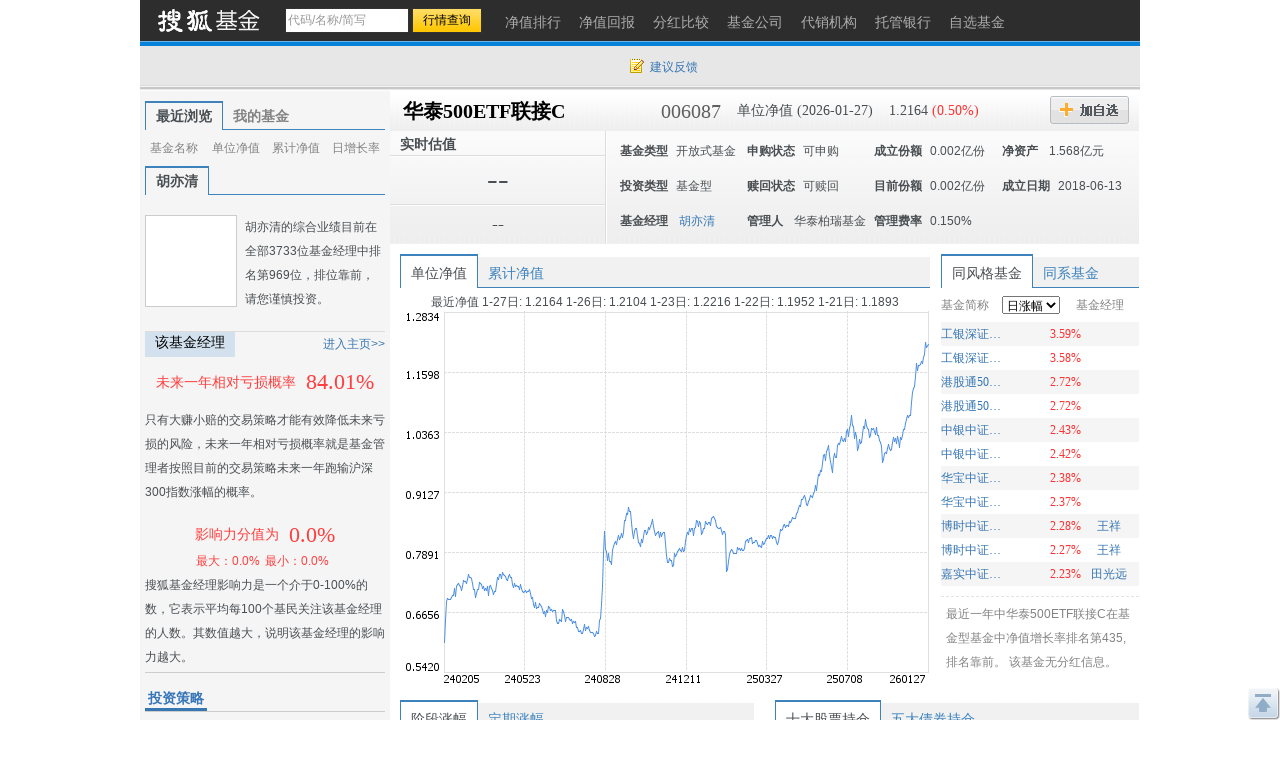

--- FILE ---
content_type: text/html; charset=gbk
request_url: https://q.fund.sohu.com/006087/index.shtml?code=006087
body_size: 27330
content:
<!DOCTYPE html PUBLIC "-//W3C//DTD XHTML 1.0 Transitional//EN" "http://www.w3.org/TR/xhtml1/DTD/xhtml1-transitional.dtd">
<html xmlns="http://www.w3.org/1999/xhtml">
<head>
    <title>华泰500ETF联接C(006087) - 行情中心 - 搜狐基金</title>
    <meta http-equiv="Content-Type" content="text/html; charset=gb2312"/>
    <meta name="Keywords"
          content="华泰500ETF联接C,006087,净值,行情,收益,资讯,优惠购买,基金经理未来一年相对亏损概率，基金比试台，调查吧，同风格基金，满意度排名，单位净值，累计净值，实时估值，现价，累计收益，基金新闻，7日年化收益率，万份收益，历史回报，阶段涨幅，定期涨幅，机构评级，投资策略，基本资料，基本概况，基金经理，基金公告，发行情况，份额变动，席位交易，基金托管人，基金业绩，净值分析，业绩表现，净值列表，分红信息，投资组合，申购赎回，行业集中度，十大重仓股，持仓重大变化，全部持股，持有债务，资产配置，基金费率，费用计算，认购申购，赎回转换，管理托管，代销机构，财务报表，财务指标，资产负债，经营业绩，收入分析，净值变动，费用分析，基金天下，我家理财，股市风云">
    <meta name="Description"
          content="华泰500ETF联接C(006087)的最新净值和基金资料，及时准确的提供最新净值和实时估值的flash走势，介绍基金经理风格背景，追踪十大持仓、资产配置，基金经理未来一年相对亏损概率，基金比试台，调查吧，同风格基金，满意度排名，单位净值，累计净值，实时估值，现价，累计收益，基金新闻，7日年化收益率，万份收益，历史回报，阶段涨幅，定期涨幅，机构评级，投资策略，基本资料，基本概况，基金经理，基金公告，发行情况，份额变动，席位交易，基金托管人，基金业绩，净值分析，业绩表现，净值列表，分红信息，投资组合，申购赎回，行业集中度，十大重仓股，持仓重大变化，全部持股，持有债务，资产配置，基金费率，费用计算，认购申购，赎回转换，管理托管，代销机构，财务报表，财务指标，资产负债，经营业绩，收入分析，净值变动，费用分析，基金天下，我家理财，股市风云">
    <link href="//fund.sohu.com/upload/gfund2013/static/css/gfund2013.css" rel="stylesheet" />

    <script type="text/javascript">
        var tjstock = "[{name:'沪深300',code:'zs_000300',memo:'大盘指数'}]";
    </script>
</head>
<body class="page1024">
<a name="top"></a>
<div class="header">
  <div class="stocklogo"><a href="http://fund.sohu.com"></a></div>
  <div class="headersea" id="FEP_searchbar">
    <form class="autoTmp" method="get" target="" action="javascript:void(0);" id="searchForm">
      <ul id="FEP_searchList" class="searchList clearfix">
        <li class="e1">
          <input type="text" id="searchInput" class="kw" value="代码/名称/缩写" autocomplete="off" disableautocomplete="">
        </li>
        <li class="e2">
          <input type="submit" id="searchButton" class="seabtn" value="行情查询">
        </li>
      </ul>
    </form>
    <div id="suggestDiv" class="suggestLists" style="display: none;"></div>
  </div>
  <!--headersea end-->
  <div class="nav">
    <ul>
      <li><a href="//q.fund.sohu.com/fund.html?fundpage=ph" title="净值排行"><span>净值排行</span></a></li>
      <li><a href="//q.fund.sohu.com/fund.html?fundpage=hb" title="净值回报"><span>净值回报</span></a></li>
      <li><a href="//q.fund.sohu.com/fund.html?fundpage=fh" title="分红比较"><span>分红比较</span></a></li>
      <li><a href="//q.fund.sohu.com/fund.html?fundpage=gs" title="基金公司"><span>基金公司</span></a></li>
      <li><a href="//q.fund.sohu.com/fund.html?fundpage=dx" title="代销机构"><span>代销机构</span></a></li>
      <li><a href="//q.fund.sohu.com/fund.html?fundpage=tg" title="托管银行"><span>托管银行</span></a></li>
      <li><a title="自选基金" href="//q.stock.sohu.com/cn/mystock.shtml?t=fund"><span>自选基金</span></a></li>
    </ul>
  </div>
  <div class="topuserbox" id="FT_user"></div>
</div>

<div class="topbar">
      <div class="topbarcon">
        <div class="c1" id="FT_index"></div>
        <div class="topbar_r"><span class="feedback"><a target="_blank" href="//q.stock.sohu.com/feedback.html" id="mystock_feedback">建议反馈</a></span></div>
      </div>
</div>



<div id="contentA" class="clearfix">
    <div class="left">
        <ul class="tabtag tabtag1" id="FT_rv_myfund">
  	<li class="current">最近浏览</li>
    <li><a href="//q.stock.sohu.com/cn/mystock.shtml?t=fund" target="_blank">我的基金</a></li>
</ul>

<div class="tabconbox" id="FT_rv_myfund_con">  
	<div class="tabcon">
		<table class="tableA" width="100%" border="0" cellspacing="0" cellpadding="0" id="FT_rv">
		  <thead>
            <tr>
              <td class="td1">基金名称</td>
              <td class="td2">单位净值</td>
              <td class="td3">累计净值</td>
              <td class="td4">日增长率</td>
            </tr>
          </thead>
		  <tbody></tbody>
		</table>
	</div>
	<div class="tabcon hidden">
		<table class="tableA" width="100%" border="0" cellspacing="0" cellpadding="0" id="FT_myfund">
		  <thead>
            <tr>
              <td class="td1">基金名称</td>
              <td class="td2">单位净值</td>
              <td class="td3">累计净值</td>
              <td class="td4">日增长率</td>
            </tr>
          </thead>
		  <tbody></tbody>
		</table>
	</div>
</div> 

        <div class="leftTabs">
            <ul class="tabtag tabtag1" id="FT_jl">
                                                        <li class="current">
                                        <a href="http://q.fund.sohu.com/manager/j101020118.shtml" target="_blank">胡亦清</a></li>
                            </ul>
            <div class="tabconbox" id="FT_jl_con">
                                                        <div class="tabcon">
                                        <div class="userbox clearfix">
	<div class="pic"><a href="//q.fund.sohu.com/manager/j101020118.shtml"  target="_blank"><img src="//s1.biz.itc.cn/fundpic/118/j101020118.jpg" onerror="this.src='//fund.sohu.com/upload/gfund2013/static/images/nopic.gif'" width="90" /></a></div>
    <div class="text">胡亦清的综合业绩目前在全部3733位基金经理中排名第969位，排位靠前，请您谨慎投资。</div>
</div>
<div class="titleB">
	<h4 class="tit">该基金经理</h4>
	<span class="more"><a href="//q.fund.sohu.com/manager/j101020118.shtml" target="_blank">进入主页&gt;&gt;</a></span>
</div>
<div class="funder">
	<h4><span>未来一年相对亏损概率</span><em>84.01%</em></h4>
    <p class="desc">只有大赚小赔的交易策略才能有效降低未来亏损的风险，未来一年相对亏损概率就是基金管理者按照目前的交易策略未来一年跑输沪深300指数涨幅的概率。</p>
</div>
<div class="fund_fz">
	<div class="fz_a">影响力分值为<span>0.0%</span></div>
    <div class="fz_b"><span>最大：0.0%</<span><span>最小：0.0%</span></div>
</div>
<div class="fz_desc">搜狐基金经理影响力是一个介于0-100%的数，它表示平均每100个基民关注该基金经理的人数。其数值越大，说明该基金经理的影响力越大。</div>



                </div>
                            </div>
                <!--tabconbox end-->
            </div>
            <!--leftTabs end-->

            <!--机构评级-->
            <!--
<div class="data_null">暂无数据</div>
-->


            <!-- pingji end-->
            <div class="touzi">
                <div class="titleA">
                    <h4 class="tit">投资策略</h4>
                </div>
                <div class="desc">
                                            在正常市场情况下，本基金与业绩比较基准的日均跟踪偏离度的绝对值不超过0.3%，年跟踪误差不超过4%。如因指数编制规则调整或其他因素导致跟踪偏离度和跟踪误差超过上述范围，基金管理人应采取合理措施避免跟踪偏离度、跟踪误差进一步扩大。本基金为华泰柏瑞中证500ETF的联接基金。华泰柏瑞中证500ETF是采...
                                        <a href="http://q.fund.sohu.com/q/gk.php?code=006087" target="_blank">[详细]</a>
                </div>
            </div>
            <div class="leftmod leftmod01 clearfix">
                <div class="titleA">
                    <h4 class="tit">基本资料</h4>
                </div>
                <ul>
                    <li><a href="http://q.fund.sohu.com/q/gk.php?code=006087" target="_blank">基本概况</a></li>
                    <li><a href="http://q.fund.sohu.com/q/fmg.php?code=006087" target="_blank">基金经理</a></li>
                    <li><a href="http://q.fund.sohu.com/q/notice.php?code=006087" target="_blank">基金公告</a></li>
                    <li><a href="http://q.fund.sohu.com/q/fx.php?code=006087" target="_blank">发行情况</a></li>
                    <li><a href="http://q.fund.sohu.com/q/qc.php?code=006087" target="_blank">份额变动</a></li>
                    <li><a href="http://q.fund.sohu.com/q/seat.php?code=006087" target="_blank">席位交易</a></li>
                    <li><a href="http://q.fund.sohu.com/q/tg.php?inc=80001122" target="_blank">基金托管人</a></li>
                </ul>
            </div>
            <div class="leftmod leftmod02 clearfix">
                <div class="titleA">
                    <h4 class="tit">基金业绩</h4>
                </div>
                <ul>
                    <li><a href="/006087/index.shtml">净值分析</a></li>
                    <li><a href="http://q.fund.sohu.com/q/vb.php?code=006087" target="_blank">业绩表现</a></li>
                    <li><a href="http://q.fund.sohu.com/q/vl.php?code=006087" target="_blank">净值列表</a></li>
                    <li><a href="http://q.fund.sohu.com/q/fh.php?code=006087" target="_blank">分红信息</a></li>
                </ul>
            </div>
            <div class="leftmod leftmod03 clearfix">
                <div class="titleA">
                    <h4 class="tit">投资组合</h4>
                </div>
                <ul>
                    <li><a href="http://q.fund.sohu.com/q/hs10.php?code=006087" target="_blank">十大重仓股</a></li>
                    <li><a href="http://q.fund.sohu.com/q/hsc.php?code=006087" target="_blank">持仓重大变化</a></li>
                    <li><a href="http://q.fund.sohu.com/q/hs.php?code=006087" target="_blank">全部持股</a></li>
                    <li><a href="http://q.fund.sohu.com/q/hb.php?code=006087" target="_blank">持有债务</a></li>
                    <li><a href="http://q.fund.sohu.com/q/zcpz.php?code=006087" target="_blank">资产配置</a></li>
                </ul>
            </div>
            <div class="leftmod leftmod03 clearfix">
                <div class="titleA">
                    <h4 class="tit">基金费率</h4>
                </div>
                <ul>
                    <li><a href="http://q.fund.sohu.com/q/calc.php?code=006087" target="_blank">费用计算</a></li>
                    <li><a href="http://q.fund.sohu.com/c/rs.php?code=006087" target="_blank">认购申购</a></li>
                    <li><a href="http://q.fund.sohu.com/c/sz.php?code=006087" target="_blank">赎回转换</a></li>
                    <li><a href="http://q.fund.sohu.com/c/gt.php?code=006087" target="_blank">管理托管</a></li>
                    <li><a href="http://q.fund.sohu.com/q/so.php?code=006087" target="_blank">代销机构</a></li>
                </ul>
            </div>
            <div class="leftmod leftmod04 clearfix">
                <div class="titleA">
                    <h4 class="tit">财务报表</h4>
                </div>
                <ul>
                    <li><a href="http://q.fund.sohu.com/q/cwzb.php?code=006087" target="_blank">财务指标</a></li>
                    <li><a href="http://q.fund.sohu.com/q/zcfz.php?code=006087" target="_blank">资产负债</a></li>
                    <li><a href="http://q.fund.sohu.com/q/yj.php?code=006087" target="_blank">经营业绩</a></li>
                    <li><a href="http://q.fund.sohu.com/q/srfx.php?code=006087" target="_blank">收入分析</a></li>
                    <li><a href="http://q.fund.sohu.com/q/jzbd.php?code=006087" target="_blank">净值变动</a></li>
                    <li><a href="http://q.fund.sohu.com/q/fyfx.php?code=006087" target="_blank">费用分析</a></li>
                </ul>
            </div>
            <div class="leftmod leftmod05 clearfix">
                <div class="titleA">
                    <h4 class="tit">互动信息</h4>
                </div>
                <ul>
                    <li><a href="http://jijin.club.sohu.com/" target="_blank">基金天下</a></li>
                    <li><a href="http://licai.club.sohu.com/" target="_blank">我家理财</a></li>
                    <li><a href="http://stock.club.sohu.com/" target="_blank">股市风云</a></li>
                </ul>
            </div>
        </div>
        <!-- left end -->
        <div class="right">
            <div class="rightcon">

                <!-- 基金基本信息  -->
                    <script type="text/javascript">
	var biz_code = "jj_006087";
	var biz_name = "华泰500ETF联接C";
	var themeId = 101;
	var subType = "003002";
	var investmentType = "004006";
	//1：封基 2：开基 3：货基
	var fundType = 0;
		    fundType=2;
	
    </script>
<div class="righthdbox clearfix">
    <div class="righthd clearfix">
	  	<ul>
		    <li class="name"><a href="/006087/index.shtml">华泰500ETF联接C</a></li>
		    <li class="code">006087</li>
		    <li class="e1">单位净值 (2026-01-27)</li>
		    <li class="e2">
		    	1.2164
		    			    	<span class="red">(0.50%)</span>
		    			    
		    </li>
		    <li class="addbtn">
		    	<a title="加自选" id="FT_showGroup" href="javascript:void(0)"></a>
				<div id="FT_stocks_group" class="tipsbox hidden">
					<p class="p2"> <input type="checkbox" value="1">  &nbsp;我的自选股</p>
					<p class="p2"> <input type="checkbox" value="2"> &nbsp;2</p>
					<p class="p2"> <input type="checkbox" value="3"> &nbsp;234234234324234234</p>
					<input type="button" value="加 入" class="btn" id="FT_addStockTo">
					<input type="button" value="关 闭" class="btn" id="FT_addClose">
				</div>
		    </li>
		    <!--<li class="btn2"><a href="#" title="优惠购买"></a></li> -->
	  	</ul>
		<div id="FT_tip"></div>		  
	</div>
	
	<div class="righthd2">
		<div class="cl">
		    <div class="row01">实时估值<span class="time"></span></div>
		    <div class="row02">--</div>
		    <div class="row03">--</div> 
		</div>
		<div class="cr" id="FT_cr"> 
		    <ul>
		      <li><b>基金类型</b><span>开放式基金</span></li>
		      <li><b>申购状态</b><span>可申购</span></li>
		      <li><b>成立份额</b><span>0.002亿份</span></li>
		      <li><b>净资产 </b><span>1.568亿元</span></li>
		      
		      <li><b>投资类型</b><span>基金型</span></li>
		      <li><b>赎回状态</b><span>可赎回</span></li>
		      <li><b>目前份额</b><span>0.002亿份</span></li>
		      <li><b>成立日期</b><span>2018-06-13</span></li>
		      
		      <li>
				<b>基金经理</b>
				<span>
																		<a href="http://q.fund.sohu.com/manager/j101020118.shtml" target="_blank">胡亦清</a>
															</span>
		      </li>
		      <li><b>管理人</b><span>
		      			      			      		华泰柏瑞基金
		      			      </span></li>
		      <li><b>管理费率</b><span>0.150%</span></li>
		    </ul>
		</div>
	</div>
	

</div>



                <!--righthdbox end-->
                <div class="rightmod01 clearfix">
                    <div class="cleft">
                        <div class="content">
                            <div class="tabtag tabtag3" id="FT_flash">
                                <ul>
                                    <li c="1" class="current">单位净值</li>
                                    <li c="2">累计净值</li>
                                </ul>
                            </div>
                            <div class="tabconbox" id="FT_flash_con">
                                <div class="tabcon">
                                    <p>最近净值 
															1-27日:
								
												1.2164
								
						
														1-26日:
								
												1.2104
								
						
														1-23日:
								
												1.2216
								
						
														1-22日:
								
												1.1952
								
						
														1-21日:
								
												1.1893
								
						
			</p>
                                    <img src="//s1.biz.itc.cn/fund/087/006087/jz.png">
                                </div>
                                <div class="tabcon hidden">
                                    <p>5日平均：1.199元&nbsp; 20日平均：1.147元&nbsp;  60日平均：1.147元</p>
                                    <img src="//s1.biz.itc.cn/fund/087/006087/ljjz.png">
                                </div>
                            </div>
                            <div class="flashft hidden">
                                <div id="flashSuggestDiv" style="display: none;"></div>
                                <form id="flashForm" action="javascript:void(0)"><input id="flashSearch" type="text" value="多股对比" class="kw"></form>
                            </div>
                            <!--tabconbox end-->
                        </div>
                    </div>
                    <div class="cright">
                        <div class="content">
                            <div class="tabtag tabtag3" id="FT_lx">
                                <ul>
                                    <li class="current">同风格基金</li>
                                    <li>同系基金</li>
                                </ul>
                            </div>
                            <div class="tabconbox" id="FT_lx_con">
                                <div class="tabcon">
                                    <table width="100%" class="rtable">
                                        <thead>
                                        <tr>
                                            <td class="td1">基金简称</td>
                                            <td class="td2">
                                                <span class="arrow_b">
                                                    <select>
                                                        <option value="0">日涨幅</option>
                                                        <option value="1">今年以来涨幅</option>
                                                        <option value="2">近三月涨幅</option>
                                                        <option value="3">近半年涨幅</option>
                                                        <option value="4">近一年涨幅</option>
                                                        <option value="5">近两年涨幅</option>
                                                        <option value="6">近三年涨幅</option>
                                                    </select>
                                                </span>
                                            </td>
                                            <td class="td3">基金经理</td>
                                        </tr>
                                        </thead>
                                    </table>
                                    <div class="fund_tl2">
                                        		<table width="100%" class="rtable">
			<tbody>
												<tr class="trbg">
				                	<td class="td1"><a href="/008249/index.shtml" title="工银深证100ETF联接A" target=_blank >工银深证100ETF联接A</a></td>
                    <td class="td2 red">3.59%</td>
                    <td class="td3">
                                            </td>
             	</tr>
             							  		<tr>
				                	<td class="td1"><a href="/008250/index.shtml" title="工银深证100ETF联接C" target=_blank >工银深证100ETF联接C</a></td>
                    <td class="td2 red">3.58%</td>
                    <td class="td3">
                                            </td>
             	</tr>
             									<tr class="trbg">
				                	<td class="td1"><a href="/012152/index.shtml" title="港股通50ETF联接C" target=_blank >港股通50ETF联接C</a></td>
                    <td class="td2 red">2.72%</td>
                    <td class="td3">
                                            </td>
             	</tr>
             							  		<tr>
				                	<td class="td1"><a href="/012151/index.shtml" title="港股通50ETF联接A" target=_blank >港股通50ETF联接A</a></td>
                    <td class="td2 red">2.72%</td>
                    <td class="td3">
                                            </td>
             	</tr>
             									<tr class="trbg">
				                	<td class="td1"><a href="/009480/index.shtml" title="中银中证100ETF联接基金C" target=_blank >中银中证100ETF联接基金C</a></td>
                    <td class="td2 red">2.43%</td>
                    <td class="td3">
                                            </td>
             	</tr>
             							  		<tr>
				                	<td class="td1"><a href="/009479/index.shtml" title="中银中证100ETF联接基金A" target=_blank >中银中证100ETF联接基金A</a></td>
                    <td class="td2 red">2.42%</td>
                    <td class="td3">
                                            </td>
             	</tr>
             									<tr class="trbg">
				                	<td class="td1"><a href="/013447/index.shtml" title="华宝中证智能制造主题ETF发起式联接A" target=_blank >华宝中证智能制造主题ETF发起式联接A</a></td>
                    <td class="td2 red">2.38%</td>
                    <td class="td3">
                                            </td>
             	</tr>
             							  		<tr>
				                	<td class="td1"><a href="/013448/index.shtml" title="华宝中证智能制造主题ETF发起式联接C" target=_blank >华宝中证智能制造主题ETF发起式联接C</a></td>
                    <td class="td2 red">2.37%</td>
                    <td class="td3">
                                            </td>
             	</tr>
             									<tr class="trbg">
				                	<td class="td1"><a href="/021856/index.shtml" title="博时中证油气资源ETF发起式联接C" target=_blank >博时中证油气资源ETF发起式联接C</a></td>
                    <td class="td2 red">2.28%</td>
                    <td class="td3">
                                                   <a href="http://q.fund.sohu.com/manager/db20505604.shtml"  target="_blank">王祥</a>&nbsp;
                                            </td>
             	</tr>
             							  		<tr>
				                	<td class="td1"><a href="/021855/index.shtml" title="博时中证油气资源ETF发起式联接A" target=_blank >博时中证油气资源ETF发起式联接A</a></td>
                    <td class="td2 red">2.27%</td>
                    <td class="td3">
                                                   <a href="http://q.fund.sohu.com/manager/db20505604.shtml"  target="_blank">王祥</a>&nbsp;
                                            </td>
             	</tr>
             									<tr class="trbg">
				                	<td class="td1"><a href="/012619/index.shtml" title="嘉实中证软件服务ETF联接A" target=_blank >嘉实中证软件服务ETF联接A</a></td>
                    <td class="td2 red">2.23%</td>
                    <td class="td3">
                                                   <a href="http://q.fund.sohu.com/manager/db20789819.shtml"  target="_blank">田光远</a>&nbsp;
                                            </td>
             	</tr>
             				</tbody>	
		</table>
		<table width="100%" class="rtable hidden">
			<tbody>
												<tr class="trbg">
				                	<td class="td1"><a href="/320013/index.shtml" title="诺安黄金" target=_blank >诺安黄金</a></td>
                    <td class="td2 red">35.71%</td>
                    <td class="td3">
                                                   <a href="http://q.fund.sohu.com/manager/8801364255.shtml"  target="_blank">宋青</a>&nbsp;
                                            </td>
             	</tr>
             							  		<tr>
				                	<td class="td1"><a href="/019141/index.shtml" title="易方达中证电信主题ETF联接发起式A" target=_blank >易方达中证电信主题ETF联接发起式A</a></td>
                    <td class="td2 red">34.85%</td>
                    <td class="td3">
                                                   <a href="http://q.fund.sohu.com/manager/db20875838.shtml"  target="_blank">鲍杰</a>&nbsp;
                                            </td>
             	</tr>
             									<tr class="trbg">
				                	<td class="td1"><a href="/019142/index.shtml" title="易方达中证电信主题ETF联接发起式C" target=_blank >易方达中证电信主题ETF联接发起式C</a></td>
                    <td class="td2 red">34.52%</td>
                    <td class="td3">
                                                   <a href="http://q.fund.sohu.com/manager/db20875838.shtml"  target="_blank">鲍杰</a>&nbsp;
                                            </td>
             	</tr>
             							  		<tr>
				                	<td class="td1"><a href="/000950/index.shtml" title="易基非银ETF联接A" target=_blank >易基非银ETF联接A</a></td>
                    <td class="td2 red">34.39%</td>
                    <td class="td3">
                                                   <a href="http://q.fund.sohu.com/manager/8801351077.shtml"  target="_blank">余海燕</a>&nbsp;
                                            </td>
             	</tr>
             									<tr class="trbg">
				                	<td class="td1"><a href="/007882/index.shtml" title="易基非银ETF联接C" target=_blank >易基非银ETF联接C</a></td>
                    <td class="td2 red">34.29%</td>
                    <td class="td3">
                                                   <a href="http://q.fund.sohu.com/manager/8801351077.shtml"  target="_blank">余海燕</a>&nbsp;
                                            </td>
             	</tr>
             							  		<tr>
				                	<td class="td1"><a href="/164701/index.shtml" title="黄金LOF" target=_blank >黄金LOF</a></td>
                    <td class="td2 red">33.78%</td>
                    <td class="td3">
                                                   <a href="http://q.fund.sohu.com/manager/db20359011.shtml"  target="_blank">过蓓蓓</a>&nbsp;
                                            </td>
             	</tr>
             									<tr class="trbg">
				                	<td class="td1"><a href="/007817/index.shtml" title="国泰中证全指通信设备ETF联接A" target=_blank >国泰中证全指通信设备ETF联接A</a></td>
                    <td class="td2 red">33.58%</td>
                    <td class="td3">
                                                   <a href="http://q.fund.sohu.com/manager/db20250019.shtml"  target="_blank">艾小军</a>&nbsp;
                                            </td>
             	</tr>
             							  		<tr>
				                	<td class="td1"><a href="/018543/index.shtml" title="汇添富黄金及贵金属(QDII-LOF-FOF)C" target=_blank >汇添富黄金及贵金属(QDII-LOF-FOF)C</a></td>
                    <td class="td2 red">33.26%</td>
                    <td class="td3">
                                                   <a href="http://q.fund.sohu.com/manager/db20359011.shtml"  target="_blank">过蓓蓓</a>&nbsp;
                                            </td>
             	</tr>
             									<tr class="trbg">
				                	<td class="td1"><a href="/007818/index.shtml" title="国泰中证全指通信设备ETF联接C" target=_blank >国泰中证全指通信设备ETF联接C</a></td>
                    <td class="td2 red">33.23%</td>
                    <td class="td3">
                                                   <a href="http://q.fund.sohu.com/manager/db20250019.shtml"  target="_blank">艾小军</a>&nbsp;
                                            </td>
             	</tr>
             							  		<tr>
				                	<td class="td1"><a href="/007976/index.shtml" title="易方达黄金主题(QDII-LOF-FOF)人民币C" target=_blank >易方达黄金主题(QDII-LOF-FOF)人民币C</a></td>
                    <td class="td2 red">32.82%</td>
                    <td class="td3">
                                                   <a href="http://q.fund.sohu.com/manager/db20907632.shtml"  target="_blank">潘令旦</a>&nbsp;
                                            </td>
             	</tr>
             									<tr class="trbg">
				                	<td class="td1"><a href="/161116/index.shtml" title="黄金主题LOF" target=_blank >黄金主题LOF</a></td>
                    <td class="td2 red">32.82%</td>
                    <td class="td3">
                                                   <a href="http://q.fund.sohu.com/manager/db20907632.shtml"  target="_blank">潘令旦</a>&nbsp;
                                            </td>
             	</tr>
             				</tbody>	
		</table>
		<table width="100%" class="rtable hidden">
			<tbody>
												<tr class="trbg">
				                	<td class="td1"><a href="/020732/index.shtml" title="易方达创业板中盘200ETF联接A" target=_blank >易方达创业板中盘200ETF联接A</a></td>
                    <td class="td2 red">63.51%</td>
                    <td class="td3">
                                                   <a href="http://q.fund.sohu.com/manager/db20900341.shtml"  target="_blank">李树建</a>&nbsp;
                                            </td>
             	</tr>
             							  		<tr>
				                	<td class="td1"><a href="/020733/index.shtml" title="易方达创业板中盘200ETF联接C" target=_blank >易方达创业板中盘200ETF联接C</a></td>
                    <td class="td2 red">63.40%</td>
                    <td class="td3">
                                                   <a href="http://q.fund.sohu.com/manager/db20900341.shtml"  target="_blank">李树建</a>&nbsp;
                                            </td>
             	</tr>
             									<tr class="trbg">
				                	<td class="td1"><a href="/020729/index.shtml" title="华安中证全指软件开发ETF发起式联接A" target=_blank >华安中证全指软件开发ETF发起式联接A</a></td>
                    <td class="td2 red">49.33%</td>
                    <td class="td3">
                                                   <a href="http://q.fund.sohu.com/manager/db20513317.shtml"  target="_blank">苏卿云</a>&nbsp;
                                            </td>
             	</tr>
             							  		<tr>
				                	<td class="td1"><a href="/020730/index.shtml" title="华安中证全指软件开发ETF发起式联接C" target=_blank >华安中证全指软件开发ETF发起式联接C</a></td>
                    <td class="td2 red">49.26%</td>
                    <td class="td3">
                                                   <a href="http://q.fund.sohu.com/manager/db20513317.shtml"  target="_blank">苏卿云</a>&nbsp;
                                            </td>
             	</tr>
             									<tr class="trbg">
				                	<td class="td1"><a href="/013477/index.shtml" title="华宝中证金融科技主题ETF发起式联接A" target=_blank >华宝中证金融科技主题ETF发起式联接A</a></td>
                    <td class="td2 red">47.72%</td>
                    <td class="td3">
                                                   <a href="http://q.fund.sohu.com/manager/db20097222.shtml"  target="_blank">陈建华</a>&nbsp;
                                            </td>
             	</tr>
             							  		<tr>
				                	<td class="td1"><a href="/013478/index.shtml" title="华宝中证金融科技主题ETF发起式联接C" target=_blank >华宝中证金融科技主题ETF发起式联接C</a></td>
                    <td class="td2 red">47.62%</td>
                    <td class="td3">
                                                   <a href="http://q.fund.sohu.com/manager/db20097222.shtml"  target="_blank">陈建华</a>&nbsp;
                                            </td>
             	</tr>
             									<tr class="trbg">
				                	<td class="td1"><a href="/021653/index.shtml" title="南方中证全指计算机ETF发起联接A" target=_blank >南方中证全指计算机ETF发起联接A</a></td>
                    <td class="td2 red">46.31%</td>
                    <td class="td3">
                                                   <a href="http://q.fund.sohu.com/manager/j101019529.shtml"  target="_blank">潘水洋</a>&nbsp;
                                            </td>
             	</tr>
             							  		<tr>
				                	<td class="td1"><a href="/021654/index.shtml" title="南方中证全指计算机ETF发起联接C" target=_blank >南方中证全指计算机ETF发起联接C</a></td>
                    <td class="td2 red">46.25%</td>
                    <td class="td3">
                                                   <a href="http://q.fund.sohu.com/manager/j101019529.shtml"  target="_blank">潘水洋</a>&nbsp;
                                            </td>
             	</tr>
             									<tr class="trbg">
				                	<td class="td1"><a href="/020837/index.shtml" title="华夏创业板中盘200ETF发起式联接A" target=_blank >华夏创业板中盘200ETF发起式联接A</a></td>
                    <td class="td2 red">44.41%</td>
                    <td class="td3">
                                                   <a href="http://q.fund.sohu.com/manager/db20880773.shtml"  target="_blank">华龙</a>&nbsp;
                                            </td>
             	</tr>
             							  		<tr>
				                	<td class="td1"><a href="/012362/index.shtml" title="国泰中证全指证券公司ETF联接A" target=_blank >国泰中证全指证券公司ETF联接A</a></td>
                    <td class="td2 red">44.40%</td>
                    <td class="td3">
                                                   <a href="http://q.fund.sohu.com/manager/db20250019.shtml"  target="_blank">艾小军</a>&nbsp;
                                            </td>
             	</tr>
             									<tr class="trbg">
				                	<td class="td1"><a href="/020838/index.shtml" title="华夏创业板中盘200ETF发起式联接C" target=_blank >华夏创业板中盘200ETF发起式联接C</a></td>
                    <td class="td2 red">44.30%</td>
                    <td class="td3">
                                                   <a href="http://q.fund.sohu.com/manager/db20880773.shtml"  target="_blank">华龙</a>&nbsp;
                                            </td>
             	</tr>
             				</tbody>	
		</table>
		<table width="100%" class="rtable hidden">
			<tbody>
												<tr class="trbg">
				                	<td class="td1"><a href="/020025/index.shtml" title="中小成长联接" target=_blank >中小成长联接</a></td>
                    <td class="td2 red">41.30%</td>
                    <td class="td3">
                                            </td>
             	</tr>
             							  		<tr>
				                	<td class="td1"><a href="/005558/index.shtml" title="广发海外多元配置(QDII)美元" target=_blank >广发海外多元配置(QDII)美元</a></td>
                    <td class="td2 red">40.39%</td>
                    <td class="td3">
                                            </td>
             	</tr>
             									<tr class="trbg">
				                	<td class="td1"><a href="/017469/index.shtml" title="嘉实上证科创板芯片ETF发起联接A" target=_blank >嘉实上证科创板芯片ETF发起联接A</a></td>
                    <td class="td2 red">40.00%</td>
                    <td class="td3">
                                                   <a href="http://q.fund.sohu.com/manager/db20789819.shtml"  target="_blank">田光远</a>&nbsp;
                                            </td>
             	</tr>
             							  		<tr>
				                	<td class="td1"><a href="/017559/index.shtml" title="华安上证科创板芯片ETF发起式联接A" target=_blank >华安上证科创板芯片ETF发起式联接A</a></td>
                    <td class="td2 red">39.90%</td>
                    <td class="td3">
                                                   <a href="http://q.fund.sohu.com/manager/db20774819.shtml"  target="_blank">刘璇子</a>&nbsp;
                                            </td>
             	</tr>
             									<tr class="trbg">
				                	<td class="td1"><a href="/017470/index.shtml" title="嘉实上证科创板芯片ETF发起联接C" target=_blank >嘉实上证科创板芯片ETF发起联接C</a></td>
                    <td class="td2 red">39.83%</td>
                    <td class="td3">
                                                   <a href="http://q.fund.sohu.com/manager/db20789819.shtml"  target="_blank">田光远</a>&nbsp;
                                            </td>
             	</tr>
             							  		<tr>
				                	<td class="td1"><a href="/017560/index.shtml" title="华安上证科创板芯片ETF发起式联接C" target=_blank >华安上证科创板芯片ETF发起式联接C</a></td>
                    <td class="td2 red">39.77%</td>
                    <td class="td3">
                                                   <a href="http://q.fund.sohu.com/manager/db20774819.shtml"  target="_blank">刘璇子</a>&nbsp;
                                            </td>
             	</tr>
             									<tr class="trbg">
				                	<td class="td1"><a href="/000950/index.shtml" title="易基非银ETF联接A" target=_blank >易基非银ETF联接A</a></td>
                    <td class="td2 red">35.80%</td>
                    <td class="td3">
                                                   <a href="http://q.fund.sohu.com/manager/8801351077.shtml"  target="_blank">余海燕</a>&nbsp;
                                            </td>
             	</tr>
             							  		<tr>
				                	<td class="td1"><a href="/007882/index.shtml" title="易基非银ETF联接C" target=_blank >易基非银ETF联接C</a></td>
                    <td class="td2 red">35.74%</td>
                    <td class="td3">
                                                   <a href="http://q.fund.sohu.com/manager/8801351077.shtml"  target="_blank">余海燕</a>&nbsp;
                                            </td>
             	</tr>
             									<tr class="trbg">
				                	<td class="td1"><a href="/012629/index.shtml" title="广发国证半导体芯片ETF联接A" target=_blank >广发国证半导体芯片ETF联接A</a></td>
                    <td class="td2 red">35.47%</td>
                    <td class="td3">
                                                   <a href="http://q.fund.sohu.com/manager/db20923322.shtml"  target="_blank">曹世宇</a>&nbsp;
                                            </td>
             	</tr>
             							  		<tr>
				                	<td class="td1"><a href="/012630/index.shtml" title="广发国证半导体芯片ETF联接C" target=_blank >广发国证半导体芯片ETF联接C</a></td>
                    <td class="td2 red">35.26%</td>
                    <td class="td3">
                                                   <a href="http://q.fund.sohu.com/manager/db20923322.shtml"  target="_blank">曹世宇</a>&nbsp;
                                            </td>
             	</tr>
             									<tr class="trbg">
				                	<td class="td1"><a href="/005557/index.shtml" title="广发海外多元配置(QDII)人民币" target=_blank >广发海外多元配置(QDII)人民币</a></td>
                    <td class="td2 red">34.44%</td>
                    <td class="td3">
                                            </td>
             	</tr>
             				</tbody>	
		</table>
		<table width="100%" class="rtable hidden">
			<tbody>
												<tr class="trbg">
				                	<td class="td1"><a href="/020025/index.shtml" title="中小成长联接" target=_blank >中小成长联接</a></td>
                    <td class="td2 red">72.85%</td>
                    <td class="td3">
                                            </td>
             	</tr>
             							  		<tr>
				                	<td class="td1"><a href="/017092/index.shtml" title="景顺长城纳斯达克科技ETF联接A美元现汇" target=_blank >景顺长城纳斯达克科技ETF联接A美元现汇</a></td>
                    <td class="td2 red">55.33%</td>
                    <td class="td3">
                                                   <a href="http://q.fund.sohu.com/manager/8801378993.shtml"  target="_blank">汪洋</a>&nbsp;
                                                   <a href="http://q.fund.sohu.com/manager/db20359062.shtml"  target="_blank">张晓南</a>&nbsp;
                                            </td>
             	</tr>
             									<tr class="trbg">
				                	<td class="td1"><a href="/017091/index.shtml" title="景顺长城纳斯达克科技ETF联接(QDII)A人民币" target=_blank >景顺长城纳斯达克科技ETF联接(QDII)A人民币</a></td>
                    <td class="td2 red">54.19%</td>
                    <td class="td3">
                                                   <a href="http://q.fund.sohu.com/manager/8801378993.shtml"  target="_blank">汪洋</a>&nbsp;
                                                   <a href="http://q.fund.sohu.com/manager/db20359062.shtml"  target="_blank">张晓南</a>&nbsp;
                                            </td>
             	</tr>
             							  		<tr>
				                	<td class="td1"><a href="/019118/index.shtml" title="景顺长城纳斯达克科技ETF联接(QDII)E人民币" target=_blank >景顺长城纳斯达克科技ETF联接(QDII)E人民币</a></td>
                    <td class="td2 red">53.87%</td>
                    <td class="td3">
                                                   <a href="http://q.fund.sohu.com/manager/8801378993.shtml"  target="_blank">汪洋</a>&nbsp;
                                                   <a href="http://q.fund.sohu.com/manager/db20359062.shtml"  target="_blank">张晓南</a>&nbsp;
                                            </td>
             	</tr>
             									<tr class="trbg">
				                	<td class="td1"><a href="/017093/index.shtml" title="景顺长城纳斯达克科技ETF联接(QDII)C人民币" target=_blank >景顺长城纳斯达克科技ETF联接(QDII)C人民币</a></td>
                    <td class="td2 red">53.58%</td>
                    <td class="td3">
                                                   <a href="http://q.fund.sohu.com/manager/8801378993.shtml"  target="_blank">汪洋</a>&nbsp;
                                                   <a href="http://q.fund.sohu.com/manager/db20359062.shtml"  target="_blank">张晓南</a>&nbsp;
                                            </td>
             	</tr>
             							  		<tr>
				                	<td class="td1"><a href="/000055/index.shtml" title="广发纳指100ETF联接美元(QDII)A" target=_blank >广发纳指100ETF联接美元(QDII)A</a></td>
                    <td class="td2 red">42.64%</td>
                    <td class="td3">
                                                   <a href="http://q.fund.sohu.com/manager/db20272703.shtml"  target="_blank">刘杰</a>&nbsp;
                                            </td>
             	</tr>
             									<tr class="trbg">
				                	<td class="td1"><a href="/006480/index.shtml" title="广发纳指100ETF联接美元(QDII)C" target=_blank >广发纳指100ETF联接美元(QDII)C</a></td>
                    <td class="td2 red">42.36%</td>
                    <td class="td3">
                                                   <a href="http://q.fund.sohu.com/manager/db20272703.shtml"  target="_blank">刘杰</a>&nbsp;
                                            </td>
             	</tr>
             							  		<tr>
				                	<td class="td1"><a href="/003722/index.shtml" title="易方达纳斯达克100ETF联接(QDII)A美元" target=_blank >易方达纳斯达克100ETF联接(QDII)A美元</a></td>
                    <td class="td2 red">42.21%</td>
                    <td class="td3">
                                                   <a href="http://q.fund.sohu.com/manager/db20798630.shtml"  target="_blank">伍臣东</a>&nbsp;
                                            </td>
             	</tr>
             									<tr class="trbg">
				                	<td class="td1"><a href="/040047/index.shtml" title="华安纳斯达克100ETF联接(QDII)A美元现钞" target=_blank >华安纳斯达克100ETF联接(QDII)A美元现钞</a></td>
                    <td class="td2 red">42.20%</td>
                    <td class="td3">
                                                   <a href="http://q.fund.sohu.com/manager/db20605122.shtml"  target="_blank">倪斌</a>&nbsp;
                                            </td>
             	</tr>
             							  		<tr>
				                	<td class="td1"><a href="/040048/index.shtml" title="华安纳斯达克100ETF联接(QDII)A美元现汇" target=_blank >华安纳斯达克100ETF联接(QDII)A美元现汇</a></td>
                    <td class="td2 red">42.20%</td>
                    <td class="td3">
                                                   <a href="http://q.fund.sohu.com/manager/db20605122.shtml"  target="_blank">倪斌</a>&nbsp;
                                            </td>
             	</tr>
             									<tr class="trbg">
				                	<td class="td1"><a href="/206010/index.shtml" title="民营ETF联接" target=_blank >民营ETF联接</a></td>
                    <td class="td2 red">41.85%</td>
                    <td class="td3">
                                            </td>
             	</tr>
             				</tbody>	
		</table>
		<table width="100%" class="rtable hidden">
			<tbody>
												<tr class="trbg">
				                	<td class="td1"><a href="/000055/index.shtml" title="广发纳指100ETF联接美元(QDII)A" target=_blank >广发纳指100ETF联接美元(QDII)A</a></td>
                    <td class="td2 red">73.78%</td>
                    <td class="td3">
                                                   <a href="http://q.fund.sohu.com/manager/db20272703.shtml"  target="_blank">刘杰</a>&nbsp;
                                            </td>
             	</tr>
             							  		<tr>
				                	<td class="td1"><a href="/006329/index.shtml" title="易方达海外互联网50ETF联接A(美元)" target=_blank >易方达海外互联网50ETF联接A(美元)</a></td>
                    <td class="td2 red">73.37%</td>
                    <td class="td3">
                                                   <a href="http://q.fund.sohu.com/manager/db20907632.shtml"  target="_blank">潘令旦</a>&nbsp;
                                                   <a href="http://q.fund.sohu.com/manager/8801351077.shtml"  target="_blank">余海燕</a>&nbsp;
                                            </td>
             	</tr>
             									<tr class="trbg">
				                	<td class="td1"><a href="/006480/index.shtml" title="广发纳指100ETF联接美元(QDII)C" target=_blank >广发纳指100ETF联接美元(QDII)C</a></td>
                    <td class="td2 red">73.09%</td>
                    <td class="td3">
                                                   <a href="http://q.fund.sohu.com/manager/db20272703.shtml"  target="_blank">刘杰</a>&nbsp;
                                            </td>
             	</tr>
             							  		<tr>
				                	<td class="td1"><a href="/270042/index.shtml" title="广发纳指100ETF联接人民币(QDII)A" target=_blank >广发纳指100ETF联接人民币(QDII)A</a></td>
                    <td class="td2 red">72.76%</td>
                    <td class="td3">
                                                   <a href="http://q.fund.sohu.com/manager/db20272703.shtml"  target="_blank">刘杰</a>&nbsp;
                                            </td>
             	</tr>
             									<tr class="trbg">
				                	<td class="td1"><a href="/003722/index.shtml" title="易方达纳斯达克100ETF联接(QDII)A美元" target=_blank >易方达纳斯达克100ETF联接(QDII)A美元</a></td>
                    <td class="td2 red">72.74%</td>
                    <td class="td3">
                                                   <a href="http://q.fund.sohu.com/manager/db20798630.shtml"  target="_blank">伍臣东</a>&nbsp;
                                            </td>
             	</tr>
             							  		<tr>
				                	<td class="td1"><a href="/006327/index.shtml" title="易方达海外互联网50ETF联接A(人民币)" target=_blank >易方达海外互联网50ETF联接A(人民币)</a></td>
                    <td class="td2 red">72.30%</td>
                    <td class="td3">
                                                   <a href="http://q.fund.sohu.com/manager/db20907632.shtml"  target="_blank">潘令旦</a>&nbsp;
                                                   <a href="http://q.fund.sohu.com/manager/8801351077.shtml"  target="_blank">余海燕</a>&nbsp;
                                            </td>
             	</tr>
             									<tr class="trbg">
				                	<td class="td1"><a href="/006479/index.shtml" title="广发纳指100ETF联接人民币(QDII)C" target=_blank >广发纳指100ETF联接人民币(QDII)C</a></td>
                    <td class="td2 red">72.06%</td>
                    <td class="td3">
                                                   <a href="http://q.fund.sohu.com/manager/db20272703.shtml"  target="_blank">刘杰</a>&nbsp;
                                            </td>
             	</tr>
             							  		<tr>
				                	<td class="td1"><a href="/006330/index.shtml" title="易方达海外互联网50ETF联接C(美元)" target=_blank >易方达海外互联网50ETF联接C(美元)</a></td>
                    <td class="td2 red">71.93%</td>
                    <td class="td3">
                                                   <a href="http://q.fund.sohu.com/manager/db20907632.shtml"  target="_blank">潘令旦</a>&nbsp;
                                                   <a href="http://q.fund.sohu.com/manager/8801351077.shtml"  target="_blank">余海燕</a>&nbsp;
                                            </td>
             	</tr>
             									<tr class="trbg">
				                	<td class="td1"><a href="/161130/index.shtml" title="纳斯达克100LOF" target=_blank >纳斯达克100LOF</a></td>
                    <td class="td2 red">71.72%</td>
                    <td class="td3">
                                                   <a href="http://q.fund.sohu.com/manager/db20798630.shtml"  target="_blank">伍臣东</a>&nbsp;
                                            </td>
             	</tr>
             							  		<tr>
				                	<td class="td1"><a href="/012871/index.shtml" title="易方达纳斯达克100ETF联接(QDII)C美元" target=_blank >易方达纳斯达克100ETF联接(QDII)C美元</a></td>
                    <td class="td2 red">71.53%</td>
                    <td class="td3">
                                                   <a href="http://q.fund.sohu.com/manager/db20798630.shtml"  target="_blank">伍臣东</a>&nbsp;
                                            </td>
             	</tr>
             									<tr class="trbg">
				                	<td class="td1"><a href="/000834/index.shtml" title="大成纳斯达克100ETF联接(QDII)A" target=_blank >大成纳斯达克100ETF联接(QDII)A</a></td>
                    <td class="td2 red">71.22%</td>
                    <td class="td3">
                                                   <a href="http://q.fund.sohu.com/manager/db20126373.shtml"  target="_blank">冉凌浩</a>&nbsp;
                                            </td>
             	</tr>
             				</tbody>	
		</table>
		<table width="100%" class="rtable hidden">
			<tbody>
												<tr class="trbg">
				                	<td class="td1"><a href="/020025/index.shtml" title="中小成长联接" target=_blank >中小成长联接</a></td>
                    <td class="td2 red">88.45%</td>
                    <td class="td3">
                                            </td>
             	</tr>
             							  		<tr>
				                	<td class="td1"><a href="/006246/index.shtml" title="华夏中小企业100ETF联接A" target=_blank >华夏中小企业100ETF联接A</a></td>
                    <td class="td2 red">72.38%</td>
                    <td class="td3">
                                            </td>
             	</tr>
             									<tr class="trbg">
				                	<td class="td1"><a href="/006247/index.shtml" title="华夏中小企业100ETF联接C" target=_blank >华夏中小企业100ETF联接C</a></td>
                    <td class="td2 red">70.36%</td>
                    <td class="td3">
                                            </td>
             	</tr>
             							  		<tr>
				                	<td class="td1"><a href="/000218/index.shtml" title="国泰黄金ETF联接A" target=_blank >国泰黄金ETF联接A</a></td>
                    <td class="td2 red">69.55%</td>
                    <td class="td3">
                                                   <a href="http://q.fund.sohu.com/manager/db20250019.shtml"  target="_blank">艾小军</a>&nbsp;
                                            </td>
             	</tr>
             									<tr class="trbg">
				                	<td class="td1"><a href="/004253/index.shtml" title="国泰黄金ETF联接C" target=_blank >国泰黄金ETF联接C</a></td>
                    <td class="td2 red">67.80%</td>
                    <td class="td3">
                                                   <a href="http://q.fund.sohu.com/manager/db20250019.shtml"  target="_blank">艾小军</a>&nbsp;
                                            </td>
             	</tr>
             							  		<tr>
				                	<td class="td1"><a href="/320013/index.shtml" title="诺安黄金" target=_blank >诺安黄金</a></td>
                    <td class="td2 red">66.83%</td>
                    <td class="td3">
                                                   <a href="http://q.fund.sohu.com/manager/8801364255.shtml"  target="_blank">宋青</a>&nbsp;
                                            </td>
             	</tr>
             									<tr class="trbg">
				                	<td class="td1"><a href="/000307/index.shtml" title="易方达黄金ETF联接A" target=_blank >易方达黄金ETF联接A</a></td>
                    <td class="td2 red">66.77%</td>
                    <td class="td3">
                                                   <a href="http://q.fund.sohu.com/manager/db20875838.shtml"  target="_blank">鲍杰</a>&nbsp;
                                            </td>
             	</tr>
             							  		<tr>
				                	<td class="td1"><a href="/000216/index.shtml" title="华安黄金易ETF联接A" target=_blank >华安黄金易ETF联接A</a></td>
                    <td class="td2 red">66.77%</td>
                    <td class="td3">
                                                   <a href="http://q.fund.sohu.com/manager/db20046160.shtml"  target="_blank">许之彦</a>&nbsp;
                                            </td>
             	</tr>
             									<tr class="trbg">
				                	<td class="td1"><a href="/009033/index.shtml" title="建信上海金ETF联接A" target=_blank >建信上海金ETF联接A</a></td>
                    <td class="td2 red">65.79%</td>
                    <td class="td3">
                                                   <a href="http://q.fund.sohu.com/manager/8801622208.shtml"  target="_blank">朱金钰</a>&nbsp;
                                            </td>
             	</tr>
             							  		<tr>
				                	<td class="td1"><a href="/002610/index.shtml" title="博时黄金ETF联接A" target=_blank >博时黄金ETF联接A</a></td>
                    <td class="td2 red">65.28%</td>
                    <td class="td3">
                                                   <a href="http://q.fund.sohu.com/manager/8801373108.shtml"  target="_blank">赵云阳</a>&nbsp;
                                                   <a href="http://q.fund.sohu.com/manager/db20505604.shtml"  target="_blank">王祥</a>&nbsp;
                                            </td>
             	</tr>
             									<tr class="trbg">
				                	<td class="td1"><a href="/000217/index.shtml" title="华安黄金易ETF联接C" target=_blank >华安黄金易ETF联接C</a></td>
                    <td class="td2 red">65.04%</td>
                    <td class="td3">
                                                   <a href="http://q.fund.sohu.com/manager/db20046160.shtml"  target="_blank">许之彦</a>&nbsp;
                                            </td>
             	</tr>
             				</tbody>	
		</table>
		
		
		
		
		
		
                                    </div>
                                    <div class="desc">
                                         <p>最近一年中华泰500ETF联接C在基金型基金中净值增长率排名第435,排名靠前。 该基金无分红信息。</p>

                                    </div>
                                </div><!--tabcon end-->
                                <div class="tabcon hidden">
                                    <div class="fund_tx2">
                                        
	<table width="100%" class="rtable">
		<thead>
	        <tr>
	          <td class="td1">基金简称</td>
	          <td class="td2">单位净值</td>
	          <td class="td3"><span class="arrow_b">日涨幅</span></td>
	        </tr>
	  	</thead>
      	<tbody>
	      		      			  	<tr class="trbg">
		  			      <td class="td1"><a href="/513310/index.shtml" title="中韩芯片" target=_blank >中韩芯片</a></td>
		      <td class="td2 red">3.0628</td>
		      <td class="td3">4.27%</td>
		    </tr>
		    	      			  	<tr>
					      <td class="td1"><a href="/011452/index.shtml" title="华泰柏瑞质量成长C" target=_blank >华泰柏瑞质量成长C</a></td>
		      <td class="td2 red">1.8422</td>
		      <td class="td3">4.16%</td>
		    </tr>
		    	      			  	<tr class="trbg">
		  			      <td class="td1"><a href="/008528/index.shtml" title="华泰柏瑞质量成长A" target=_blank >华泰柏瑞质量成长A</a></td>
		      <td class="td2 red">1.8761</td>
		      <td class="td3">4.16%</td>
		    </tr>
		    	      			  	<tr>
					      <td class="td1"><a href="/010415/index.shtml" title="华泰柏瑞质量精选混合A" target=_blank >华泰柏瑞质量精选混合A</a></td>
		      <td class="td2 red">1.3256</td>
		      <td class="td3">4.10%</td>
		    </tr>
		    	      			  	<tr class="trbg">
		  			      <td class="td1"><a href="/010416/index.shtml" title="华泰柏瑞质量精选混合C" target=_blank >华泰柏瑞质量精选混合C</a></td>
		      <td class="td2 red">1.2938</td>
		      <td class="td3">4.10%</td>
		    </tr>
		    	      			  	<tr>
					      <td class="td1"><a href="/022681/index.shtml" title="华泰柏瑞中韩半导体ETF联接(QDII)I" target=_blank >华泰柏瑞中韩半导体ETF联接(QDII)I</a></td>
		      <td class="td2 red">2.4110</td>
		      <td class="td3">3.73%</td>
		    </tr>
		    	      			  	<tr class="trbg">
		  			      <td class="td1"><a href="/019455/index.shtml" title="华泰柏瑞中韩半导体ETF联接(QDII)C" target=_blank >华泰柏瑞中韩半导体ETF联接(QDII)C</a></td>
		      <td class="td2 red">2.3996</td>
		      <td class="td3">3.73%</td>
		    </tr>
		    	      			  	<tr>
					      <td class="td1"><a href="/019454/index.shtml" title="华泰柏瑞中韩半导体ETF联接(QDII)A" target=_blank >华泰柏瑞中韩半导体ETF联接(QDII)A</a></td>
		      <td class="td2 red">2.4133</td>
		      <td class="td3">3.73%</td>
		    </tr>
		    	      			  	<tr class="trbg">
		  			      <td class="td1"><a href="/018791/index.shtml" title="华泰柏瑞均衡成长混合C" target=_blank >华泰柏瑞均衡成长混合C</a></td>
		      <td class="td2 red">1.2437</td>
		      <td class="td3">3.60%</td>
		    </tr>
		    	      			  	<tr>
					      <td class="td1"><a href="/018790/index.shtml" title="华泰柏瑞均衡成长混合A" target=_blank >华泰柏瑞均衡成长混合A</a></td>
		      <td class="td2 red">1.2560</td>
		      <td class="td3">3.60%</td>
		    </tr>
		    	      			  	<tr class="trbg">
		  			      <td class="td1"><a href="/588710/index.shtml" title="科半导体" target=_blank >科半导体</a></td>
		      <td class="td2 red">1.9383</td>
		      <td class="td3">3.53%</td>
		    </tr>
		    	      			  	<tr>
					      <td class="td1"><a href="/024975/index.shtml" title="华泰柏瑞上证科创板半导体材料ETF联接C" target=_blank >华泰柏瑞上证科创板半导体材料ETF联接C</a></td>
		      <td class="td2 red">1.6259</td>
		      <td class="td3">3.23%</td>
		    </tr>
		    	      			  	<tr class="trbg">
		  			      <td class="td1"><a href="/024974/index.shtml" title="华泰柏瑞上证科创板半导体材料ETF联接A" target=_blank >华泰柏瑞上证科创板半导体材料ETF联接A</a></td>
		      <td class="td2 red">1.6273</td>
		      <td class="td3">3.23%</td>
		    </tr>
		    	      			  	<tr>
					      <td class="td1"><a href="/563380/index.shtml" title="航空航天" target=_blank >航空航天</a></td>
		      <td class="td2 red">1.3097</td>
		      <td class="td3">2.98%</td>
		    </tr>
		    	      			  	<tr class="trbg">
		  			      <td class="td1"><a href="/588880/index.shtml" title="科创指数" target=_blank >科创指数</a></td>
		      <td class="td2 red">1.5817</td>
		      <td class="td3">2.98%</td>
		    </tr>
		    	      			  	<tr>
					      <td class="td1"><a href="/020321/index.shtml" title="华泰柏瑞上证科创板100ETF发起式联接C" target=_blank >华泰柏瑞上证科创板100ETF发起式联接C</a></td>
		      <td class="td2 red">1.9962</td>
		      <td class="td3">2.76%</td>
		    </tr>
		    	      			  	<tr class="trbg">
		  			      <td class="td1"><a href="/020320/index.shtml" title="华泰柏瑞上证科创板100ETF发起式联接A" target=_blank >华泰柏瑞上证科创板100ETF发起式联接A</a></td>
		      <td class="td2 red">2.0063</td>
		      <td class="td3">2.76%</td>
		    </tr>
		    	      			  	<tr>
					      <td class="td1"><a href="/460007/index.shtml" title="华泰柏瑞行业领先混合" target=_blank >华泰柏瑞行业领先混合</a></td>
		      <td class="td2 red">3.9450</td>
		      <td class="td3">2.73%</td>
		    </tr>
		    	      			  	<tr class="trbg">
		  			      <td class="td1"><a href="/012152/index.shtml" title="港股通50ETF联接C" target=_blank >港股通50ETF联接C</a></td>
		      <td class="td2 red">0.9820</td>
		      <td class="td3">2.72%</td>
		    </tr>
		    	      			  	<tr>
					      <td class="td1"><a href="/012151/index.shtml" title="港股通50ETF联接A" target=_blank >港股通50ETF联接A</a></td>
		      <td class="td2 red">0.9850</td>
		      <td class="td3">2.72%</td>
		    </tr>
		    	      			  	<tr class="trbg">
		  			      <td class="td1"><a href="/016632/index.shtml" title="华泰柏瑞行业优选6个月持有期混合A" target=_blank >华泰柏瑞行业优选6个月持有期混合A</a></td>
		      <td class="td2 red">1.2881</td>
		      <td class="td3">2.63%</td>
		    </tr>
		    	      			  	<tr>
					      <td class="td1"><a href="/016653/index.shtml" title="华泰柏瑞行业优选6个月持有期混合C" target=_blank >华泰柏瑞行业优选6个月持有期混合C</a></td>
		      <td class="td2 red">1.2717</td>
		      <td class="td3">2.63%</td>
		    </tr>
		    	      			  	<tr class="trbg">
		  			      <td class="td1"><a href="/011111/index.shtml" title="华泰柏瑞行业严选混合A" target=_blank >华泰柏瑞行业严选混合A</a></td>
		      <td class="td2 red">0.9903</td>
		      <td class="td3">2.62%</td>
		    </tr>
		    	      			  	<tr>
					      <td class="td1"><a href="/011112/index.shtml" title="华泰柏瑞行业严选混合C" target=_blank >华泰柏瑞行业严选混合C</a></td>
		      <td class="td2 red">0.9632</td>
		      <td class="td3">2.61%</td>
		    </tr>
		    	      			  	<tr class="trbg">
		  			      <td class="td1"><a href="/513140/index.shtml" title="港股金融" target=_blank >港股金融</a></td>
		      <td class="td2 red">1.6870</td>
		      <td class="td3">2.25%</td>
		    </tr>
		    	      			  	<tr>
					      <td class="td1"><a href="/159139/index.shtml" title="科创创业人工智能ETF华泰柏瑞" target=_blank >科创创业人工智能ETF华泰柏瑞</a></td>
		      <td class="td2 red">1.2080</td>
		      <td class="td3">2.14%</td>
		    </tr>
		    	      			  	<tr class="trbg">
		  			      <td class="td1"><a href="/460002/index.shtml" title="华泰成长" target=_blank >华泰成长</a></td>
		      <td class="td2 red">1.5569</td>
		      <td class="td3">2.04%</td>
		    </tr>
		    	      			  	<tr>
					      <td class="td1"><a href="/588230/index.shtml" title="科创200" target=_blank >科创200</a></td>
		      <td class="td2 red">1.8190</td>
		      <td class="td3">1.98%</td>
		    </tr>
		    	      			  	<tr class="trbg">
		  			      <td class="td1"><a href="/460001/index.shtml" title="华泰柏瑞盛世中国混合" target=_blank >华泰柏瑞盛世中国混合</a></td>
		      <td class="td2 red">0.3730</td>
		      <td class="td3">1.97%</td>
		    </tr>
		    	      			  	<tr>
					      <td class="td1"><a href="/023382/index.shtml" title="华泰柏瑞上证科创板200ETF发起式联接A" target=_blank >华泰柏瑞上证科创板200ETF发起式联接A</a></td>
		      <td class="td2 red">1.5305</td>
		      <td class="td3">1.83%</td>
		    </tr>
		    	      			  	<tr class="trbg">
		  			      <td class="td1"><a href="/023383/index.shtml" title="华泰柏瑞上证科创板200ETF发起式联接C" target=_blank >华泰柏瑞上证科创板200ETF发起式联接C</a></td>
		      <td class="td2 red">1.5276</td>
		      <td class="td3">1.83%</td>
		    </tr>
		    	      			  	<tr>
					      <td class="td1"><a href="/023388/index.shtml" title="华泰柏瑞上证科创板200ETF发起式联接I" target=_blank >华泰柏瑞上证科创板200ETF发起式联接I</a></td>
		      <td class="td2 red">1.5290</td>
		      <td class="td3">1.82%</td>
		    </tr>
		    	      			  	<tr class="trbg">
		  			      <td class="td1"><a href="/017991/index.shtml" title="华泰柏瑞致远混合A" target=_blank >华泰柏瑞致远混合A</a></td>
		      <td class="td2 red">1.7769</td>
		      <td class="td3">1.82%</td>
		    </tr>
		    	      			  	<tr>
					      <td class="td1"><a href="/017992/index.shtml" title="华泰柏瑞致远混合C" target=_blank >华泰柏瑞致远混合C</a></td>
		      <td class="td2 red">1.7462</td>
		      <td class="td3">1.81%</td>
		    </tr>
		    	      			  	<tr class="trbg">
		  			      <td class="td1"><a href="/516330/index.shtml" title="物联网" target=_blank >物联网</a></td>
		      <td class="td2 red">1.5503</td>
		      <td class="td3">1.68%</td>
		    </tr>
		    	      			  	<tr>
					      <td class="td1"><a href="/563320/index.shtml" title="通用航空" target=_blank >通用航空</a></td>
		      <td class="td2 red">1.2736</td>
		      <td class="td3">1.68%</td>
		    </tr>
		    	      			  	<tr class="trbg">
		  			      <td class="td1"><a href="/589990/index.shtml" title="科创板综" target=_blank >科创板综</a></td>
		      <td class="td2 red">1.5506</td>
		      <td class="td3">1.62%</td>
		    </tr>
		    	      			  	<tr>
					      <td class="td1"><a href="/513550/index.shtml" title="港股通50" target=_blank >港股通50</a></td>
		      <td class="td2 red">1.2154</td>
		      <td class="td3">1.57%</td>
		    </tr>
		    	      			  	<tr class="trbg">
		  			      <td class="td1"><a href="/023741/index.shtml" title="华泰柏瑞上证科创板综合ETF联接A" target=_blank >华泰柏瑞上证科创板综合ETF联接A</a></td>
		      <td class="td2 red">1.5697</td>
		      <td class="td3">1.53%</td>
		    </tr>
		    	      			  	<tr>
					      <td class="td1"><a href="/023742/index.shtml" title="华泰柏瑞上证科创板综合ETF联接C" target=_blank >华泰柏瑞上证科创板综合ETF联接C</a></td>
		      <td class="td2 red">1.5672</td>
		      <td class="td3">1.52%</td>
		    </tr>
		    	      			  	<tr class="trbg">
		  			      <td class="td1"><a href="/025697/index.shtml" title="华泰柏瑞上证科创板综合指数增强C" target=_blank >华泰柏瑞上证科创板综合指数增强C</a></td>
		      <td class="td2 red">1.1347</td>
		      <td class="td3">1.52%</td>
		    </tr>
		    	      			  	<tr>
					      <td class="td1"><a href="/025696/index.shtml" title="华泰柏瑞上证科创板综合指数增强A" target=_blank >华泰柏瑞上证科创板综合指数增强A</a></td>
		      <td class="td2 red">1.1356</td>
		      <td class="td3">1.52%</td>
		    </tr>
		    	      			  	<tr class="trbg">
		  			      <td class="td1"><a href="/588090/index.shtml" title="科创板" target=_blank >科创板</a></td>
		      <td class="td2 red">1.6010</td>
		      <td class="td3">1.50%</td>
		    </tr>
		    	      			  	<tr>
					      <td class="td1"><a href="/011610/index.shtml" title="科创板50成份ETF联接A" target=_blank >科创板50成份ETF联接A</a></td>
		      <td class="td2 red">1.2090</td>
		      <td class="td3">1.43%</td>
		    </tr>
		    	      			  	<tr class="trbg">
		  			      <td class="td1"><a href="/022679/index.shtml" title="科创板ETF联接I" target=_blank >科创板ETF联接I</a></td>
		      <td class="td2 red">1.2074</td>
		      <td class="td3">1.43%</td>
		    </tr>
		    	      			  	<tr>
					      <td class="td1"><a href="/011611/index.shtml" title="科创板50成份ETF联接C" target=_blank >科创板50成份ETF联接C</a></td>
		      <td class="td2 red">1.1942</td>
		      <td class="td3">1.42%</td>
		    </tr>
		    	      			  	<tr class="trbg">
		  			      <td class="td1"><a href="/022950/index.shtml" title="科创板ETF联接Y" target=_blank >科创板ETF联接Y</a></td>
		      <td class="td2 red">1.2092</td>
		      <td class="td3">1.42%</td>
		    </tr>
		    	      			  	<tr>
					      <td class="td1"><a href="/010304/index.shtml" title="华泰柏瑞量化创盈混合C" target=_blank >华泰柏瑞量化创盈混合C</a></td>
		      <td class="td2 red">1.2878</td>
		      <td class="td3">1.39%</td>
		    </tr>
		    	      			  	<tr class="trbg">
		  			      <td class="td1"><a href="/010303/index.shtml" title="华泰柏瑞量化创盈混合A" target=_blank >华泰柏瑞量化创盈混合A</a></td>
		      <td class="td2 red">1.3427</td>
		      <td class="td3">1.39%</td>
		    </tr>
		    	      			  	<tr>
					      <td class="td1"><a href="/001398/index.shtml" title="华泰健康" target=_blank >华泰健康</a></td>
		      <td class="td2 red">1.6900</td>
		      <td class="td3">1.38%</td>
		    </tr>
		    	      			  	<tr class="trbg">
		  			      <td class="td1"><a href="/520830/index.shtml" title="沙特ETF" target=_blank >沙特ETF</a></td>
		      <td class="td2 red">0.9492</td>
		      <td class="td3">1.35%</td>
		    </tr>
		    	      			  	<tr>
					      <td class="td1"><a href="/014132/index.shtml" title="华泰柏瑞聚优智选一年持有期混合C" target=_blank >华泰柏瑞聚优智选一年持有期混合C</a></td>
		      <td class="td2 red">0.6187</td>
		      <td class="td3">1.28%</td>
		    </tr>
		    	      			  	<tr class="trbg">
		  			      <td class="td1"><a href="/014131/index.shtml" title="华泰柏瑞聚优智选一年持有期混合A" target=_blank >华泰柏瑞聚优智选一年持有期混合A</a></td>
		      <td class="td2 red">0.6385</td>
		      <td class="td3">1.28%</td>
		    </tr>
		    	      			  	<tr>
					      <td class="td1"><a href="/159646/index.shtml" title="疫苗ETF基金" target=_blank >疫苗ETF基金</a></td>
		      <td class="td2 red">0.6300</td>
		      <td class="td3">1.19%</td>
		    </tr>
		    	      			  	<tr class="trbg">
		  			      <td class="td1"><a href="/159738/index.shtml" title="云计算ETF华泰柏瑞" target=_blank >云计算ETF华泰柏瑞</a></td>
		      <td class="td2 red">2.1046</td>
		      <td class="td3">1.16%</td>
		    </tr>
		    	      			  	<tr>
					      <td class="td1"><a href="/019330/index.shtml" title="华泰柏瑞中证沪港深云计算产业ETF联接A" target=_blank >华泰柏瑞中证沪港深云计算产业ETF联接A</a></td>
		      <td class="td2 red">2.1388</td>
		      <td class="td3">1.10%</td>
		    </tr>
		    	      			  	<tr class="trbg">
		  			      <td class="td1"><a href="/019331/index.shtml" title="华泰柏瑞中证沪港深云计算产业ETF联接C" target=_blank >华泰柏瑞中证沪港深云计算产业ETF联接C</a></td>
		      <td class="td2 red">2.1268</td>
		      <td class="td3">1.09%</td>
		    </tr>
		    	      			  	<tr>
					      <td class="td1"><a href="/010137/index.shtml" title="华泰柏瑞量化创享混合A" target=_blank >华泰柏瑞量化创享混合A</a></td>
		      <td class="td2 red">1.2575</td>
		      <td class="td3">1.04%</td>
		    </tr>
		    	      			  	<tr class="trbg">
		  			      <td class="td1"><a href="/010138/index.shtml" title="华泰柏瑞量化创享混合C" target=_blank >华泰柏瑞量化创享混合C</a></td>
		      <td class="td2 red">1.2198</td>
		      <td class="td3">1.04%</td>
		    </tr>
		    	      			  	<tr>
					      <td class="td1"><a href="/513530/index.shtml" title="港股红利" target=_blank >港股红利</a></td>
		      <td class="td2 red">1.6349</td>
		      <td class="td3">0.99%</td>
		    </tr>
		    	      			  	<tr class="trbg">
		  			      <td class="td1"><a href="/018387/index.shtml" title="华泰柏瑞中证港股通高股息投资ETF联接A" target=_blank >华泰柏瑞中证港股通高股息投资ETF联接A</a></td>
		      <td class="td2 red">1.3774</td>
		      <td class="td3">0.93%</td>
		    </tr>
		    	      			  	<tr>
					      <td class="td1"><a href="/018388/index.shtml" title="华泰柏瑞中证港股通高股息投资ETF联接C" target=_blank >华泰柏瑞中证港股通高股息投资ETF联接C</a></td>
		      <td class="td2 red">1.3635</td>
		      <td class="td3">0.93%</td>
		    </tr>
		    	      			  	<tr class="trbg">
		  			      <td class="td1"><a href="/022663/index.shtml" title="华泰柏瑞中证港股通高股息投资ETF联接I" target=_blank >华泰柏瑞中证港股通高股息投资ETF联接I</a></td>
		      <td class="td2 red">1.3767</td>
		      <td class="td3">0.93%</td>
		    </tr>
		    	      			  	<tr>
					      <td class="td1"><a href="/019051/index.shtml" title="华泰柏瑞科技创新混合发起式A" target=_blank >华泰柏瑞科技创新混合发起式A</a></td>
		      <td class="td2 red">2.0341</td>
		      <td class="td3">0.93%</td>
		    </tr>
		    	      			  	<tr class="trbg">
		  			      <td class="td1"><a href="/019052/index.shtml" title="华泰柏瑞科技创新混合发起式C" target=_blank >华泰柏瑞科技创新混合发起式C</a></td>
		      <td class="td2 red">2.0149</td>
		      <td class="td3">0.93%</td>
		    </tr>
		    	      			  	<tr>
					      <td class="td1"><a href="/515790/index.shtml" title="光伏ETF" target=_blank >光伏ETF</a></td>
		      <td class="td2 red">1.1287</td>
		      <td class="td3">0.87%</td>
		    </tr>
		    	      			  	<tr class="trbg">
		  			      <td class="td1"><a href="/005269/index.shtml" title="华泰柏瑞港股通量化混合A" target=_blank >华泰柏瑞港股通量化混合A</a></td>
		      <td class="td2 red">1.5241</td>
		      <td class="td3">0.85%</td>
		    </tr>
		    	      			  	<tr>
					      <td class="td1"><a href="/011356/index.shtml" title="华泰柏瑞港股通时代机遇混合C" target=_blank >华泰柏瑞港股通时代机遇混合C</a></td>
		      <td class="td2 red">0.5791</td>
		      <td class="td3">0.84%</td>
		    </tr>
		    	      			  	<tr class="trbg">
		  			      <td class="td1"><a href="/021710/index.shtml" title="华泰柏瑞港股通量化混合C" target=_blank >华泰柏瑞港股通量化混合C</a></td>
		      <td class="td2 red">1.4964</td>
		      <td class="td3">0.84%</td>
		    </tr>
		    	      			  	<tr>
					      <td class="td1"><a href="/011355/index.shtml" title="华泰柏瑞港股通时代机遇混合A" target=_blank >华泰柏瑞港股通时代机遇混合A</a></td>
		      <td class="td2 red">0.5968</td>
		      <td class="td3">0.83%</td>
		    </tr>
		    	      			  	<tr class="trbg">
		  			      <td class="td1"><a href="/159693/index.shtml" title="有色矿业ETF" target=_blank >有色矿业ETF</a></td>
		      <td class="td2 red">1.1299</td>
		      <td class="td3">0.83%</td>
		    </tr>
		    	      			  	<tr>
					      <td class="td1"><a href="/001310/index.shtml" title="华泰柏瑞行业竞争优势混合" target=_blank >华泰柏瑞行业竞争优势混合</a></td>
		      <td class="td2 red">0.8923</td>
		      <td class="td3">0.82%</td>
		    </tr>
		    	      			  	<tr class="trbg">
		  			      <td class="td1"><a href="/012680/index.shtml" title="华泰柏瑞光伏ETF联接C" target=_blank >华泰柏瑞光伏ETF联接C</a></td>
		      <td class="td2 red">0.6853</td>
		      <td class="td3">0.82%</td>
		    </tr>
		    	      			  	<tr>
					      <td class="td1"><a href="/012679/index.shtml" title="华泰柏瑞光伏ETF联接A" target=_blank >华泰柏瑞光伏ETF联接A</a></td>
		      <td class="td2 red">0.6883</td>
		      <td class="td3">0.82%</td>
		    </tr>
		    	      			  	<tr class="trbg">
		  			      <td class="td1"><a href="/009990/index.shtml" title="华泰柏瑞品质优选A" target=_blank >华泰柏瑞品质优选A</a></td>
		      <td class="td2 red">0.9712</td>
		      <td class="td3">0.81%</td>
		    </tr>
		    	      			  	<tr>
					      <td class="td1"><a href="/520500/index.shtml" title="恒生新药" target=_blank >恒生新药</a></td>
		      <td class="td2 red">1.6279</td>
		      <td class="td3">0.81%</td>
		    </tr>
		    	      			  	<tr class="trbg">
		  			      <td class="td1"><a href="/159773/index.shtml" title="创业板科技ETF华泰柏瑞" target=_blank >创业板科技ETF华泰柏瑞</a></td>
		      <td class="td2 red">1.2825</td>
		      <td class="td3">0.81%</td>
		    </tr>
		    	      			  	<tr>
					      <td class="td1"><a href="/009991/index.shtml" title="华泰柏瑞品质优选C" target=_blank >华泰柏瑞品质优选C</a></td>
		      <td class="td2 red">0.9452</td>
		      <td class="td3">0.80%</td>
		    </tr>
		    	      			  	<tr class="trbg">
		  			      <td class="td1"><a href="/023830/index.shtml" title="华泰柏瑞创业板50ETF联接A" target=_blank >华泰柏瑞创业板50ETF联接A</a></td>
		      <td class="td2 red">1.6464</td>
		      <td class="td3">0.79%</td>
		    </tr>
		    	      			  	<tr>
					      <td class="td1"><a href="/023831/index.shtml" title="华泰柏瑞创业板50ETF联接C" target=_blank >华泰柏瑞创业板50ETF联接C</a></td>
		      <td class="td2 red">1.6433</td>
		      <td class="td3">0.79%</td>
		    </tr>
		    	      			  	<tr class="trbg">
		  			      <td class="td1"><a href="/159383/index.shtml" title="创业板50ETF华泰柏瑞" target=_blank >创业板50ETF华泰柏瑞</a></td>
		      <td class="td2 red">1.6223</td>
		      <td class="td3">0.79%</td>
		    </tr>
		    	      			  	<tr>
					      <td class="td1"><a href="/002082/index.shtml" title="华泰柏瑞激励动力混合C" target=_blank >华泰柏瑞激励动力混合C</a></td>
		      <td class="td2 red">2.6790</td>
		      <td class="td3">0.79%</td>
		    </tr>
		    	      			  	<tr class="trbg">
		  			      <td class="td1"><a href="/561550/index.shtml" title="500指增" target=_blank >500指增</a></td>
		      <td class="td2 red">1.4420</td>
		      <td class="td3">0.78%</td>
		    </tr>
		    	      			  	<tr>
					      <td class="td1"><a href="/001815/index.shtml" title="华泰柏瑞激励动力混合A" target=_blank >华泰柏瑞激励动力混合A</a></td>
		      <td class="td2 red">2.4440</td>
		      <td class="td3">0.78%</td>
		    </tr>
		    	      			  	<tr class="trbg">
		  			      <td class="td1"><a href="/013431/index.shtml" title="华泰柏瑞景气汇选三年持有期混合A" target=_blank >华泰柏瑞景气汇选三年持有期混合A</a></td>
		      <td class="td2 red">1.3585</td>
		      <td class="td3">0.77%</td>
		    </tr>
		    	      			  	<tr>
					      <td class="td1"><a href="/013432/index.shtml" title="华泰柏瑞景气汇选三年持有期混合C" target=_blank >华泰柏瑞景气汇选三年持有期混合C</a></td>
		      <td class="td2 red">1.3366</td>
		      <td class="td3">0.77%</td>
		    </tr>
		    	      			  	<tr class="trbg">
		  			      <td class="td1"><a href="/011357/index.shtml" title="华泰柏瑞品质成长混合A" target=_blank >华泰柏瑞品质成长混合A</a></td>
		      <td class="td2 red">0.8369</td>
		      <td class="td3">0.76%</td>
		    </tr>
		    	      			  	<tr>
					      <td class="td1"><a href="/011358/index.shtml" title="华泰柏瑞品质成长混合C" target=_blank >华泰柏瑞品质成长混合C</a></td>
		      <td class="td2 red">0.8167</td>
		      <td class="td3">0.76%</td>
		    </tr>
		    	      			  	<tr class="trbg">
		  			      <td class="td1"><a href="/513150/index.shtml" title="港科技50" target=_blank >港科技50</a></td>
		      <td class="td2 red">1.1806</td>
		      <td class="td3">0.76%</td>
		    </tr>
		    	      			  	<tr>
					      <td class="td1"><a href="/017607/index.shtml" title="华泰柏瑞轮动精选混合C" target=_blank >华泰柏瑞轮动精选混合C</a></td>
		      <td class="td2 red">1.4874</td>
		      <td class="td3">0.76%</td>
		    </tr>
		    	      			  	<tr class="trbg">
		  			      <td class="td1"><a href="/017606/index.shtml" title="华泰柏瑞轮动精选混合A" target=_blank >华泰柏瑞轮动精选混合A</a></td>
		      <td class="td2 red">1.5080</td>
		      <td class="td3">0.76%</td>
		    </tr>
		    	      			  	<tr>
					      <td class="td1"><a href="/021683/index.shtml" title="华泰柏瑞创业板科技ETF发起式联接C" target=_blank >华泰柏瑞创业板科技ETF发起式联接C</a></td>
		      <td class="td2 red">2.0837</td>
		      <td class="td3">0.75%</td>
		    </tr>
		    	      			  	<tr class="trbg">
		  			      <td class="td1"><a href="/021682/index.shtml" title="华泰柏瑞创业板科技ETF发起式联接A" target=_blank >华泰柏瑞创业板科技ETF发起式联接A</a></td>
		      <td class="td2 red">2.0901</td>
		      <td class="td3">0.75%</td>
		    </tr>
		    	      			  	<tr>
					      <td class="td1"><a href="/008526/index.shtml" title="华泰柏瑞行业精选A" target=_blank >华泰柏瑞行业精选A</a></td>
		      <td class="td2 red">0.6251</td>
		      <td class="td3">0.74%</td>
		    </tr>
		    	      			  	<tr class="trbg">
		  			      <td class="td1"><a href="/008527/index.shtml" title="华泰柏瑞行业精选C" target=_blank >华泰柏瑞行业精选C</a></td>
		      <td class="td2 red">0.6183</td>
		      <td class="td3">0.73%</td>
		    </tr>
		    	      			  	<tr>
					      <td class="td1"><a href="/024739/index.shtml" title="华泰柏瑞中证港股通科技ETF发起式联接A" target=_blank >华泰柏瑞中证港股通科技ETF发起式联接A</a></td>
		      <td class="td2 red">1.0401</td>
		      <td class="td3">0.72%</td>
		    </tr>
		    	      			  	<tr class="trbg">
		  			      <td class="td1"><a href="/024740/index.shtml" title="华泰柏瑞中证港股通科技ETF发起式联接C" target=_blank >华泰柏瑞中证港股通科技ETF发起式联接C</a></td>
		      <td class="td2 red">1.0391</td>
		      <td class="td3">0.72%</td>
		    </tr>
		    	      			  	<tr>
					      <td class="td1"><a href="/014792/index.shtml" title="华泰柏瑞匠心臻选混合A" target=_blank >华泰柏瑞匠心臻选混合A</a></td>
		      <td class="td2 red">1.1434</td>
		      <td class="td3">0.69%</td>
		    </tr>
		    	      			  	<tr class="trbg">
		  			      <td class="td1"><a href="/009636/index.shtml" title="华泰柏瑞景气优选A" target=_blank >华泰柏瑞景气优选A</a></td>
		      <td class="td2 red">1.2641</td>
		      <td class="td3">0.68%</td>
		    </tr>
		    	      			  	<tr>
					      <td class="td1"><a href="/011454/index.shtml" title="华泰柏瑞景气优选C" target=_blank >华泰柏瑞景气优选C</a></td>
		      <td class="td2 red">1.2388</td>
		      <td class="td3">0.68%</td>
		    </tr>
		    	      			  	<tr class="trbg">
		  			      <td class="td1"><a href="/005576/index.shtml" title="华泰柏瑞新金融地产A" target=_blank >华泰柏瑞新金融地产A</a></td>
		      <td class="td2 red">1.8607</td>
		      <td class="td3">0.68%</td>
		    </tr>
		    	      			  	<tr>
					      <td class="td1"><a href="/014793/index.shtml" title="华泰柏瑞匠心臻选混合C" target=_blank >华泰柏瑞匠心臻选混合C</a></td>
		      <td class="td2 red">1.1190</td>
		      <td class="td3">0.68%</td>
		    </tr>
		    	      			  	<tr class="trbg">
		  			      <td class="td1"><a href="/016374/index.shtml" title="华泰柏瑞新金融地产C" target=_blank >华泰柏瑞新金融地产C</a></td>
		      <td class="td2 red">1.8346</td>
		      <td class="td3">0.67%</td>
		    </tr>
		    	      			  	<tr>
					      <td class="td1"><a href="/010028/index.shtml" title="华泰创新升级C" target=_blank >华泰创新升级C</a></td>
		      <td class="td2 red">2.7070</td>
		      <td class="td3">0.63%</td>
		    </tr>
		    	      			  	<tr class="trbg">
		  			      <td class="td1"><a href="/000967/index.shtml" title="华泰创新动力" target=_blank >华泰创新动力</a></td>
		      <td class="td2 red">3.5430</td>
		      <td class="td3">0.62%</td>
		    </tr>
		    	      			  	<tr>
					      <td class="td1"><a href="/000566/index.shtml" title="华泰创新升级A" target=_blank >华泰创新升级A</a></td>
		      <td class="td2 red">2.9040</td>
		      <td class="td3">0.62%</td>
		    </tr>
		    	      			  	<tr class="trbg">
		  			      <td class="td1"><a href="/013847/index.shtml" title="华泰柏瑞匠心汇选混合A" target=_blank >华泰柏瑞匠心汇选混合A</a></td>
		      <td class="td2 red">0.9938</td>
		      <td class="td3">0.59%</td>
		    </tr>
		    	      			  	<tr>
					      <td class="td1"><a href="/013848/index.shtml" title="华泰柏瑞匠心汇选混合C" target=_blank >华泰柏瑞匠心汇选混合C</a></td>
		      <td class="td2 red">0.9745</td>
		      <td class="td3">0.59%</td>
		    </tr>
		    	      			  	<tr class="trbg">
		  			      <td class="td1"><a href="/001244/index.shtml" title="华泰量化智慧A" target=_blank >华泰量化智慧A</a></td>
		      <td class="td2 red">2.3536</td>
		      <td class="td3">0.59%</td>
		    </tr>
		    	      			  	<tr>
					      <td class="td1"><a href="/006104/index.shtml" title="华泰量化智慧C" target=_blank >华泰量化智慧C</a></td>
		      <td class="td2 red">2.4419</td>
		      <td class="td3">0.59%</td>
		    </tr>
		    	      			  	<tr class="trbg">
		  			      <td class="td1"><a href="/007968/index.shtml" title="华泰柏瑞研究精选A" target=_blank >华泰柏瑞研究精选A</a></td>
		      <td class="td2 red">1.5538</td>
		      <td class="td3">0.58%</td>
		    </tr>
		    	      			  	<tr>
					      <td class="td1"><a href="/010291/index.shtml" title="华泰柏瑞研究精选C" target=_blank >华泰柏瑞研究精选C</a></td>
		      <td class="td2 red">1.5128</td>
		      <td class="td3">0.58%</td>
		    </tr>
		    	      			  	<tr class="trbg">
		  			      <td class="td1"><a href="/561590/index.shtml" title="1000增强" target=_blank >1000增强</a></td>
		      <td class="td2 red">1.5488</td>
		      <td class="td3">0.58%</td>
		    </tr>
		    	      			  	<tr>
					      <td class="td1"><a href="/517050/index.shtml" title="互联网50" target=_blank >互联网50</a></td>
		      <td class="td2 red">0.9284</td>
		      <td class="td3">0.57%</td>
		    </tr>
		    	      			  	<tr class="trbg">
		  			      <td class="td1"><a href="/516520/index.shtml" title="智能驾驶" target=_blank >智能驾驶</a></td>
		      <td class="td2 red">1.3727</td>
		      <td class="td3">0.56%</td>
		    </tr>
		    	      			  	<tr>
					      <td class="td1"><a href="/520520/index.shtml" title="HK消费" target=_blank >HK消费</a></td>
		      <td class="td2 red">1.1294</td>
		      <td class="td3">0.55%</td>
		    </tr>
		    	      			  	<tr class="trbg">
		  			      <td class="td1"><a href="/008374/index.shtml" title="华泰柏瑞景气回报C" target=_blank >华泰柏瑞景气回报C</a></td>
		      <td class="td2 red">1.7863</td>
		      <td class="td3">0.55%</td>
		    </tr>
		    	      			  	<tr>
					      <td class="td1"><a href="/008373/index.shtml" title="华泰柏瑞景气回报A" target=_blank >华泰柏瑞景气回报A</a></td>
		      <td class="td2 red">1.8137</td>
		      <td class="td3">0.55%</td>
		    </tr>
		    	      			  	<tr class="trbg">
		  			      <td class="td1"><a href="/014305/index.shtml" title="华泰柏瑞中证500指数增强A" target=_blank >华泰柏瑞中证500指数增强A</a></td>
		      <td class="td2 red">1.5686</td>
		      <td class="td3">0.54%</td>
		    </tr>
		    	      			  	<tr>
					      <td class="td1"><a href="/015970/index.shtml" title="华泰柏瑞景气驱动混合A" target=_blank >华泰柏瑞景气驱动混合A</a></td>
		      <td class="td2 red">1.6959</td>
		      <td class="td3">0.54%</td>
		    </tr>
		    	      			  	<tr class="trbg">
		  			      <td class="td1"><a href="/015971/index.shtml" title="华泰柏瑞景气驱动混合C" target=_blank >华泰柏瑞景气驱动混合C</a></td>
		      <td class="td2 red">1.6702</td>
		      <td class="td3">0.54%</td>
		    </tr>
		    	      			  	<tr>
					      <td class="td1"><a href="/014306/index.shtml" title="华泰柏瑞中证500指数增强C" target=_blank >华泰柏瑞中证500指数增强C</a></td>
		      <td class="td2 red">1.5453</td>
		      <td class="td3">0.53%</td>
		    </tr>
		    	      			  	<tr class="trbg">
		  			      <td class="td1"><a href="/512510/index.shtml" title="ETF500" target=_blank >ETF500</a></td>
		      <td class="td2 red">2.4937</td>
		      <td class="td3">0.52%</td>
		    </tr>
		    	      			  	<tr>
					      <td class="td1"><a href="/024190/index.shtml" title="华泰柏瑞恒生消费ETF发起式联接C" target=_blank >华泰柏瑞恒生消费ETF发起式联接C</a></td>
		      <td class="td2 red">1.0198</td>
		      <td class="td3">0.51%</td>
		    </tr>
		    	      			  	<tr class="trbg">
		  			      <td class="td1"><a href="/024189/index.shtml" title="华泰柏瑞恒生消费ETF发起式联接A" target=_blank >华泰柏瑞恒生消费ETF发起式联接A</a></td>
		      <td class="td2 red">1.0212</td>
		      <td class="td3">0.51%</td>
		    </tr>
		    	      			  	<tr>
					      <td class="td1"><a href="/001214/index.shtml" title="华泰500ETF联接A" target=_blank >华泰500ETF联接A</a></td>
		      <td class="td2 red">1.2255</td>
		      <td class="td3">0.50%</td>
		    </tr>
		    	      			  	<tr class="trbg">
		  			      <td class="td1"><a href="/460009/index.shtml" title="华泰柏瑞量化先行混合A" target=_blank >华泰柏瑞量化先行混合A</a></td>
		      <td class="td2 red">2.9860</td>
		      <td class="td3">0.50%</td>
		    </tr>
		    	      			  	<tr>
					      <td class="td1"><a href="/006087/index.shtml" title="华泰500ETF联接C" target=_blank >华泰500ETF联接C</a></td>
		      <td class="td2 red">1.2164</td>
		      <td class="td3">0.50%</td>
		    </tr>
		    	      			  	<tr class="trbg">
		  			      <td class="td1"><a href="/014597/index.shtml" title="华泰柏瑞富利混合C" target=_blank >华泰柏瑞富利混合C</a></td>
		      <td class="td2 red">2.7403</td>
		      <td class="td3">0.49%</td>
		    </tr>
		    	      			  	<tr>
					      <td class="td1"><a href="/010246/index.shtml" title="华泰柏瑞量化先行混合C" target=_blank >华泰柏瑞量化先行混合C</a></td>
		      <td class="td2 red">2.8580</td>
		      <td class="td3">0.49%</td>
		    </tr>
		    	      			  	<tr class="trbg">
		  			      <td class="td1"><a href="/563300/index.shtml" title="中证2000" target=_blank >中证2000</a></td>
		      <td class="td2 red">1.5250</td>
		      <td class="td3">0.49%</td>
		    </tr>
		    	      			  	<tr>
					      <td class="td1"><a href="/004394/index.shtml" title="华泰柏瑞量化创优" target=_blank >华泰柏瑞量化创优</a></td>
		      <td class="td2 red">2.3595</td>
		      <td class="td3">0.49%</td>
		    </tr>
		    	      			  	<tr class="trbg">
		  			      <td class="td1"><a href="/004475/index.shtml" title="华泰柏瑞富利混合A" target=_blank >华泰柏瑞富利混合A</a></td>
		      <td class="td2 red">2.8312</td>
		      <td class="td3">0.49%</td>
		    </tr>
		    	      			  	<tr>
					      <td class="td1"><a href="/003175/index.shtml" title="华泰柏瑞多策略混合A" target=_blank >华泰柏瑞多策略混合A</a></td>
		      <td class="td2 red">2.3486</td>
		      <td class="td3">0.48%</td>
		    </tr>
		    	      			  	<tr class="trbg">
		  			      <td class="td1"><a href="/015450/index.shtml" title="华泰柏瑞多策略混合C" target=_blank >华泰柏瑞多策略混合C</a></td>
		      <td class="td2 red">2.2990</td>
		      <td class="td3">0.48%</td>
		    </tr>
		    	      			  	<tr>
					      <td class="td1"><a href="/011748/index.shtml" title="华泰柏瑞景气成长混合A" target=_blank >华泰柏瑞景气成长混合A</a></td>
		      <td class="td2 red">0.8600</td>
		      <td class="td3">0.46%</td>
		    </tr>
		    	      			  	<tr class="trbg">
		  			      <td class="td1"><a href="/011749/index.shtml" title="华泰柏瑞景气成长混合C" target=_blank >华泰柏瑞景气成长混合C</a></td>
		      <td class="td2 red">0.8303</td>
		      <td class="td3">0.45%</td>
		    </tr>
		    	      			  	<tr>
					      <td class="td1"><a href="/513130/index.shtml" title="恒生科技" target=_blank >恒生科技</a></td>
		      <td class="td2 red">0.7454</td>
		      <td class="td3">0.44%</td>
		    </tr>
		    	      			  	<tr class="trbg">
		  			      <td class="td1"><a href="/019870/index.shtml" title="华泰柏瑞中证2000ETF发起式联接A" target=_blank >华泰柏瑞中证2000ETF发起式联接A</a></td>
		      <td class="td2 red">1.3918</td>
		      <td class="td3">0.44%</td>
		    </tr>
		    	      			  	<tr>
					      <td class="td1"><a href="/019871/index.shtml" title="华泰柏瑞中证2000ETF发起式联接C" target=_blank >华泰柏瑞中证2000ETF发起式联接C</a></td>
		      <td class="td2 red">1.3842</td>
		      <td class="td3">0.44%</td>
		    </tr>
		    	      			  	<tr class="trbg">
		  			      <td class="td1"><a href="/022680/index.shtml" title="华泰柏瑞恒生科技ETF联接(QDII)I" target=_blank >华泰柏瑞恒生科技ETF联接(QDII)I</a></td>
		      <td class="td2 red">1.3291</td>
		      <td class="td3">0.42%</td>
		    </tr>
		    	      			  	<tr>
					      <td class="td1"><a href="/015311/index.shtml" title="华泰柏瑞恒生科技ETF联接(QDII)C" target=_blank >华泰柏瑞恒生科技ETF联接(QDII)C</a></td>
		      <td class="td2 red">1.3096</td>
		      <td class="td3">0.42%</td>
		    </tr>
		    	      			  	<tr class="trbg">
		  			      <td class="td1"><a href="/015310/index.shtml" title="华泰柏瑞恒生科技ETF联接(QDII)A" target=_blank >华泰柏瑞恒生科技ETF联接(QDII)A</a></td>
		      <td class="td2 red">1.3362</td>
		      <td class="td3">0.41%</td>
		    </tr>
		    	      			  	<tr>
					      <td class="td1"><a href="/019923/index.shtml" title="华泰柏瑞中证2000指数增强A" target=_blank >华泰柏瑞中证2000指数增强A</a></td>
		      <td class="td2 red">2.0169</td>
		      <td class="td3">0.36%</td>
		    </tr>
		    	      			  	<tr class="trbg">
		  			      <td class="td1"><a href="/019924/index.shtml" title="华泰柏瑞中证2000指数增强C" target=_blank >华泰柏瑞中证2000指数增强C</a></td>
		      <td class="td2 red">2.0007</td>
		      <td class="td3">0.36%</td>
		    </tr>
		    	      			  	<tr>
					      <td class="td1"><a href="/008524/index.shtml" title="华泰柏瑞锦瑞债券A" target=_blank >华泰柏瑞锦瑞债券A</a></td>
		      <td class="td2 red">1.2206</td>
		      <td class="td3">0.34%</td>
		    </tr>
		    	      			  	<tr class="trbg">
		  			      <td class="td1"><a href="/015529/index.shtml" title="华泰柏瑞锦瑞债券E" target=_blank >华泰柏瑞锦瑞债券E</a></td>
		      <td class="td2 red">1.2206</td>
		      <td class="td3">0.34%</td>
		    </tr>
		    	      			  	<tr>
					      <td class="td1"><a href="/008525/index.shtml" title="华泰柏瑞锦瑞债券C" target=_blank >华泰柏瑞锦瑞债券C</a></td>
		      <td class="td2 red">1.1900</td>
		      <td class="td3">0.33%</td>
		    </tr>
		    	      			  	<tr class="trbg">
		  			      <td class="td1"><a href="/015101/index.shtml" title="华泰柏瑞低碳经济智选混合C" target=_blank >华泰柏瑞低碳经济智选混合C</a></td>
		      <td class="td2 red">0.6601</td>
		      <td class="td3">0.32%</td>
		    </tr>
		    	      			  	<tr>
					      <td class="td1"><a href="/015100/index.shtml" title="华泰柏瑞低碳经济智选混合A" target=_blank >华泰柏瑞低碳经济智选混合A</a></td>
		      <td class="td2 red">0.6717</td>
		      <td class="td3">0.31%</td>
		    </tr>
		    	      			  	<tr class="trbg">
		  			      <td class="td1"><a href="/019126/index.shtml" title="华泰柏瑞港股通医疗精选混合发起式A" target=_blank >华泰柏瑞港股通医疗精选混合发起式A</a></td>
		      <td class="td2 red">1.0612</td>
		      <td class="td3">0.30%</td>
		    </tr>
		    	      			  	<tr>
					      <td class="td1"><a href="/019127/index.shtml" title="华泰柏瑞港股通医疗精选混合发起式C" target=_blank >华泰柏瑞港股通医疗精选混合发起式C</a></td>
		      <td class="td2 red">1.0604</td>
		      <td class="td3">0.30%</td>
		    </tr>
		    	      			  	<tr class="trbg">
		  			      <td class="td1"><a href="/513110/index.shtml" title="纳指100" target=_blank >纳指100</a></td>
		      <td class="td2 red">2.0629</td>
		      <td class="td3">0.29%</td>
		    </tr>
		    	      			  	<tr>
					      <td class="td1"><a href="/516300/index.shtml" title="中证1000" target=_blank >中证1000</a></td>
		      <td class="td2 red">3.4701</td>
		      <td class="td3">0.29%</td>
		    </tr>
		    	      			  	<tr class="trbg">
		  			      <td class="td1"><a href="/563350/index.shtml" title="中证A50" target=_blank >中证A50</a></td>
		      <td class="td2 red">1.3644</td>
		      <td class="td3">0.29%</td>
		    </tr>
		    	      			  	<tr>
					      <td class="td1"><a href="/022664/index.shtml" title="华泰柏瑞纳斯达克100ETF联接(QDII)I" target=_blank >华泰柏瑞纳斯达克100ETF联接(QDII)I</a></td>
		      <td class="td2 red">1.4891</td>
		      <td class="td3">0.28%</td>
		    </tr>
		    	      			  	<tr class="trbg">
		  			      <td class="td1"><a href="/019525/index.shtml" title="华泰柏瑞纳斯达克100ETF联接(QDII)C" target=_blank >华泰柏瑞纳斯达克100ETF联接(QDII)C</a></td>
		      <td class="td2 red">1.4799</td>
		      <td class="td3">0.28%</td>
		    </tr>
		    	      			  	<tr>
					      <td class="td1"><a href="/019524/index.shtml" title="华泰柏瑞纳斯达克100ETF联接(QDII)A" target=_blank >华泰柏瑞纳斯达克100ETF联接(QDII)A</a></td>
		      <td class="td2 red">1.4903</td>
		      <td class="td3">0.28%</td>
		    </tr>
		    	      			  	<tr class="trbg">
		  			      <td class="td1"><a href="/022262/index.shtml" title="华泰柏瑞中证A50ETF发起式联接E" target=_blank >华泰柏瑞中证A50ETF发起式联接E</a></td>
		      <td class="td2 red">1.2603</td>
		      <td class="td3">0.27%</td>
		    </tr>
		    	      			  	<tr>
					      <td class="td1"><a href="/021223/index.shtml" title="华泰柏瑞中证A50ETF发起式联接C" target=_blank >华泰柏瑞中证A50ETF发起式联接C</a></td>
		      <td class="td2 red">1.2562</td>
		      <td class="td3">0.26%</td>
		    </tr>
		    	      			  	<tr class="trbg">
		  			      <td class="td1"><a href="/021222/index.shtml" title="华泰柏瑞中证A50ETF发起式联接A" target=_blank >华泰柏瑞中证A50ETF发起式联接A</a></td>
		      <td class="td2 red">1.2618</td>
		      <td class="td3">0.26%</td>
		    </tr>
		    	      			  	<tr>
					      <td class="td1"><a href="/016698/index.shtml" title="华泰柏瑞上证50指数增强C" target=_blank >华泰柏瑞上证50指数增强C</a></td>
		      <td class="td2 red">1.1035</td>
		      <td class="td3">0.25%</td>
		    </tr>
		    	      			  	<tr class="trbg">
		  			      <td class="td1"><a href="/016697/index.shtml" title="华泰柏瑞上证50指数增强A" target=_blank >华泰柏瑞上证50指数增强A</a></td>
		      <td class="td2 red">1.1141</td>
		      <td class="td3">0.25%</td>
		    </tr>
		    	      			  	<tr>
					      <td class="td1"><a href="/515580/index.shtml" title="中证科技" target=_blank >中证科技</a></td>
		      <td class="td2 red">1.3738</td>
		      <td class="td3">0.23%</td>
		    </tr>
		    	      			  	<tr class="trbg">
		  			      <td class="td1"><a href="/008399/index.shtml" title="华泰柏瑞中证科技ETF联接A" target=_blank >华泰柏瑞中证科技ETF联接A</a></td>
		      <td class="td2 red">2.1820</td>
		      <td class="td3">0.22%</td>
		    </tr>
		    	      			  	<tr>
					      <td class="td1"><a href="/008400/index.shtml" title="华泰柏瑞中证科技ETF联接C" target=_blank >华泰柏瑞中证科技ETF联接C</a></td>
		      <td class="td2 red">2.1489</td>
		      <td class="td3">0.21%</td>
		    </tr>
		    	      			  	<tr class="trbg">
		  			      <td class="td1"><a href="/019241/index.shtml" title="华泰柏瑞中证1000指数增强C" target=_blank >华泰柏瑞中证1000指数增强C</a></td>
		      <td class="td2 red">1.6272</td>
		      <td class="td3">0.20%</td>
		    </tr>
		    	      			  	<tr>
					      <td class="td1"><a href="/019240/index.shtml" title="华泰柏瑞中证1000指数增强A" target=_blank >华泰柏瑞中证1000指数增强A</a></td>
		      <td class="td2 red">1.6426</td>
		      <td class="td3">0.20%</td>
		    </tr>
		    	      			  	<tr class="trbg">
		  			      <td class="td1"><a href="/003954/index.shtml" title="华泰柏瑞价值精选30混合" target=_blank >华泰柏瑞价值精选30混合</a></td>
		      <td class="td2 red">1.0721</td>
		      <td class="td3">0.17%</td>
		    </tr>
		    	      			  	<tr>
					      <td class="td1"><a href="/000172/index.shtml" title="华泰柏瑞量化增强混合A" target=_blank >华泰柏瑞量化增强混合A</a></td>
		      <td class="td2 red">1.7480</td>
		      <td class="td3">0.17%</td>
		    </tr>
		    	      			  	<tr class="trbg">
		  			      <td class="td1"><a href="/001074/index.shtml" title="华泰量化驱动A" target=_blank >华泰量化驱动A</a></td>
		      <td class="td2 red">1.8287</td>
		      <td class="td3">0.15%</td>
		    </tr>
		    	      			  	<tr>
					      <td class="td1"><a href="/006531/index.shtml" title="华泰量化驱动C" target=_blank >华泰量化驱动C</a></td>
		      <td class="td2 red">1.8088</td>
		      <td class="td3">0.15%</td>
		    </tr>
		    	      			  	<tr class="trbg">
		  			      <td class="td1"><a href="/022016/index.shtml" title="华泰柏瑞集利债券A" target=_blank >华泰柏瑞集利债券A</a></td>
		      <td class="td2 red">1.0557</td>
		      <td class="td3">0.14%</td>
		    </tr>
		    	      			  	<tr>
					      <td class="td1"><a href="/022017/index.shtml" title="华泰柏瑞集利债券C" target=_blank >华泰柏瑞集利债券C</a></td>
		      <td class="td2 red">1.0520</td>
		      <td class="td3">0.14%</td>
		    </tr>
		    	      			  	<tr class="trbg">
		  			      <td class="td1"><a href="/017618/index.shtml" title="华泰柏瑞招享6个月持有期混合C" target=_blank >华泰柏瑞招享6个月持有期混合C</a></td>
		      <td class="td2 red">1.1296</td>
		      <td class="td3">0.14%</td>
		    </tr>
		    	      			  	<tr>
					      <td class="td1"><a href="/017617/index.shtml" title="华泰柏瑞招享6个月持有期混合A" target=_blank >华泰柏瑞招享6个月持有期混合A</a></td>
		      <td class="td2 red">1.1430</td>
		      <td class="td3">0.14%</td>
		    </tr>
		    	      			  	<tr class="trbg">
		  			      <td class="td1"><a href="/460003/index.shtml" title="华泰增利B" target=_blank >华泰增利B</a></td>
		      <td class="td2 red">1.1343</td>
		      <td class="td3">0.13%</td>
		    </tr>
		    	      			  	<tr>
					      <td class="td1"><a href="/020502/index.shtml" title="华泰柏瑞稳本增利债券C" target=_blank >华泰柏瑞稳本增利债券C</a></td>
		      <td class="td2 red">1.1466</td>
		      <td class="td3">0.13%</td>
		    </tr>
		    	      			  	<tr class="trbg">
		  			      <td class="td1"><a href="/519519/index.shtml" title="华泰增利A" target=_blank >华泰增利A</a></td>
		      <td class="td2 red">1.1400</td>
		      <td class="td3">0.13%</td>
		    </tr>
		    	      			  	<tr>
					      <td class="td1"><a href="/010234/index.shtml" title="华泰柏瑞量化增强混合C" target=_blank >华泰柏瑞量化增强混合C</a></td>
		      <td class="td2 red">1.6750</td>
		      <td class="td3">0.12%</td>
		    </tr>
		    	      			  	<tr class="trbg">
		  			      <td class="td1"><a href="/007306/index.shtml" title="华泰柏瑞基本面智选A" target=_blank >华泰柏瑞基本面智选A</a></td>
		      <td class="td2 red">1.6345</td>
		      <td class="td3">0.11%</td>
		    </tr>
		    	      			  	<tr>
					      <td class="td1"><a href="/007307/index.shtml" title="华泰柏瑞基本面智选C" target=_blank >华泰柏瑞基本面智选C</a></td>
		      <td class="td2 red">1.5999</td>
		      <td class="td3">0.11%</td>
		    </tr>
		    	      			  	<tr class="trbg">
		  			      <td class="td1"><a href="/460005/index.shtml" title="华泰柏瑞价值增长混合A" target=_blank >华泰柏瑞价值增长混合A</a></td>
		      <td class="td2 red">4.3577</td>
		      <td class="td3">0.11%</td>
		    </tr>
		    	      			  	<tr>
					      <td class="td1"><a href="/513730/index.shtml" title="东南亚" target=_blank >东南亚</a></td>
		      <td class="td2 red">1.4119</td>
		      <td class="td3">0.11%</td>
		    </tr>
		    	      			  	<tr class="trbg">
		  			      <td class="td1"><a href="/010037/index.shtml" title="华泰柏瑞价值增长混合C" target=_blank >华泰柏瑞价值增长混合C</a></td>
		      <td class="td2 red">4.0259</td>
		      <td class="td3">0.11%</td>
		    </tr>
		    	      			  	<tr>
					      <td class="td1"><a href="/000877/index.shtml" title="华泰量化优选" target=_blank >华泰量化优选</a></td>
		      <td class="td2 red">1.9123</td>
		      <td class="td3">0.10%</td>
		    </tr>
		    	      			  	<tr class="trbg">
		  			      <td class="td1"><a href="/520890/index.shtml" title="港红利" target=_blank >港红利</a></td>
		      <td class="td2 red">1.4725</td>
		      <td class="td3">0.10%</td>
		    </tr>
		    	      			  	<tr>
					      <td class="td1"><a href="/013788/index.shtml" title="华泰柏瑞信用增利债券B" target=_blank >华泰柏瑞信用增利债券B</a></td>
		      <td class="td2 red">1.2773</td>
		      <td class="td3">0.09%</td>
		    </tr>
		    	      			  	<tr class="trbg">
		  			      <td class="td1"><a href="/164606/index.shtml" title="信用增利LOF" target=_blank >信用增利LOF</a></td>
		      <td class="td2 red">1.2771</td>
		      <td class="td3">0.09%</td>
		    </tr>
		    	      			  	<tr>
					      <td class="td1"><a href="/003413/index.shtml" title="华泰柏瑞新经济沪港深混合A" target=_blank >华泰柏瑞新经济沪港深混合A</a></td>
		      <td class="td2 red">1.5776</td>
		      <td class="td3">0.09%</td>
		    </tr>
		    	      			  	<tr class="trbg">
		  			      <td class="td1"><a href="/017911/index.shtml" title="华泰柏瑞新经济沪港深混合C" target=_blank >华泰柏瑞新经济沪港深混合C</a></td>
		      <td class="td2 red">1.4309</td>
		      <td class="td3">0.09%</td>
		    </tr>
		    	      			  	<tr>
					      <td class="td1"><a href="/025938/index.shtml" title="华泰柏瑞恒生港股通高股息低波动ETF联接C" target=_blank >华泰柏瑞恒生港股通高股息低波动ETF联接C</a></td>
		      <td class="td2 red">0.9943</td>
		      <td class="td3">0.08%</td>
		    </tr>
		    	      			  	<tr class="trbg">
		  			      <td class="td1"><a href="/025937/index.shtml" title="华泰柏瑞恒生港股通高股息低波动ETF联接A" target=_blank >华泰柏瑞恒生港股通高股息低波动ETF联接A</a></td>
		      <td class="td2 red">0.9947</td>
		      <td class="td3">0.08%</td>
		    </tr>
		    	      			  	<tr>
					      <td class="td1"><a href="/001247/index.shtml" title="华泰新利A" target=_blank >华泰新利A</a></td>
		      <td class="td2 red">1.6870</td>
		      <td class="td3">0.08%</td>
		    </tr>
		    	      			  	<tr class="trbg">
		  			      <td class="td1"><a href="/014579/index.shtml" title="华泰柏瑞恒泽混合A" target=_blank >华泰柏瑞恒泽混合A</a></td>
		      <td class="td2 red">1.1246</td>
		      <td class="td3">0.08%</td>
		    </tr>
		    	      			  	<tr>
					      <td class="td1"><a href="/014580/index.shtml" title="华泰柏瑞恒泽混合C" target=_blank >华泰柏瑞恒泽混合C</a></td>
		      <td class="td2 red">1.1166</td>
		      <td class="td3">0.08%</td>
		    </tr>
		    	      			  	<tr class="trbg">
		  			      <td class="td1"><a href="/022438/index.shtml" title="华泰柏瑞中证A500ETF联接A" target=_blank >华泰柏瑞中证A500ETF联接A</a></td>
		      <td class="td2 red">1.2644</td>
		      <td class="td3">0.08%</td>
		    </tr>
		    	      			  	<tr>
					      <td class="td1"><a href="/004010/index.shtml" title="华泰柏瑞鼎利混合A" target=_blank >华泰柏瑞鼎利混合A</a></td>
		      <td class="td2 red">1.5530</td>
		      <td class="td3">0.08%</td>
		    </tr>
		    	      			  	<tr class="trbg">
		  			      <td class="td1"><a href="/004011/index.shtml" title="华泰柏瑞鼎利混合C" target=_blank >华泰柏瑞鼎利混合C</a></td>
		      <td class="td2 red">1.5649</td>
		      <td class="td3">0.08%</td>
		    </tr>
		    	      			  	<tr>
					      <td class="td1"><a href="/563360/index.shtml" title="A500基金" target=_blank >A500基金</a></td>
		      <td class="td2 red">1.3250</td>
		      <td class="td3">0.08%</td>
		    </tr>
		    	      			  	<tr class="trbg">
		  			      <td class="td1"><a href="/003556/index.shtml" title="华泰柏瑞睿利混合C" target=_blank >华泰柏瑞睿利混合C</a></td>
		      <td class="td2 red">0.9478</td>
		      <td class="td3">0.07%</td>
		    </tr>
		    	      			  	<tr>
					      <td class="td1"><a href="/003555/index.shtml" title="华泰柏瑞睿利混合A" target=_blank >华泰柏瑞睿利混合A</a></td>
		      <td class="td2 red">0.9524</td>
		      <td class="td3">0.07%</td>
		    </tr>
		    	      			  	<tr class="trbg">
		  			      <td class="td1"><a href="/022439/index.shtml" title="华泰柏瑞中证A500ETF联接C" target=_blank >华泰柏瑞中证A500ETF联接C</a></td>
		      <td class="td2 red">1.2621</td>
		      <td class="td3">0.07%</td>
		    </tr>
		    	      			  	<tr>
					      <td class="td1"><a href="/022947/index.shtml" title="华泰柏瑞中证A500ETF联接Y" target=_blank >华泰柏瑞中证A500ETF联接Y</a></td>
		      <td class="td2 red">1.2643</td>
		      <td class="td3">0.07%</td>
		    </tr>
		    	      			  	<tr class="trbg">
		  			      <td class="td1"><a href="/002091/index.shtml" title="华泰新利C" target=_blank >华泰新利C</a></td>
		      <td class="td2 red">1.6650</td>
		      <td class="td3">0.07%</td>
		    </tr>
		    	      			  	<tr>
					      <td class="td1"><a href="/002069/index.shtml" title="华泰柏瑞盛利混合A" target=_blank >华泰柏瑞盛利混合A</a></td>
		      <td class="td2 red">0.9717</td>
		      <td class="td3">0.07%</td>
		    </tr>
		    	      			  	<tr class="trbg">
		  			      <td class="td1"><a href="/002070/index.shtml" title="华泰柏瑞盛利混合C" target=_blank >华泰柏瑞盛利混合C</a></td>
		      <td class="td2 red">0.9197</td>
		      <td class="td3">0.07%</td>
		    </tr>
		    	      			  	<tr>
					      <td class="td1"><a href="/022742/index.shtml" title="华泰柏瑞中证A500ETF联接I" target=_blank >华泰柏瑞中证A500ETF联接I</a></td>
		      <td class="td2 red">1.2631</td>
		      <td class="td3">0.07%</td>
		    </tr>
		    	      			  	<tr class="trbg">
		  			      <td class="td1"><a href="/001073/index.shtml" title="华泰量化绝对" target=_blank >华泰量化绝对</a></td>
		      <td class="td2 red">0.9530</td>
		      <td class="td3">0.06%</td>
		    </tr>
		    	      			  	<tr>
					      <td class="td1"><a href="/020516/index.shtml" title="华泰柏瑞东南亚科技ETF联接(QDII)C" target=_blank >华泰柏瑞东南亚科技ETF联接(QDII)C</a></td>
		      <td class="td2 red">1.2960</td>
		      <td class="td3">0.04%</td>
		    </tr>
		    	      			  	<tr class="trbg">
		  			      <td class="td1"><a href="/020515/index.shtml" title="华泰柏瑞东南亚科技ETF联接(QDII)A" target=_blank >华泰柏瑞东南亚科技ETF联接(QDII)A</a></td>
		      <td class="td2 red">1.3051</td>
		      <td class="td3">0.04%</td>
		    </tr>
		    	      			  	<tr>
					      <td class="td1"><a href="/003592/index.shtml" title="华泰柏瑞享利混合C" target=_blank >华泰柏瑞享利混合C</a></td>
		      <td class="td2 red">1.5440</td>
		      <td class="td3">0.04%</td>
		    </tr>
		    	      			  	<tr class="trbg">
		  			      <td class="td1"><a href="/003591/index.shtml" title="华泰柏瑞享利混合A" target=_blank >华泰柏瑞享利混合A</a></td>
		      <td class="td2 red">1.5732</td>
		      <td class="td3">0.04%</td>
		    </tr>
		    	      			  	<tr>
					      <td class="td1"><a href="/016984/index.shtml" title="华泰柏瑞安盛一年持有期债券C" target=_blank >华泰柏瑞安盛一年持有期债券C</a></td>
		      <td class="td2 red">1.1177</td>
		      <td class="td3">0.03%</td>
		    </tr>
		    	      			  	<tr class="trbg">
		  			      <td class="td1"><a href="/016983/index.shtml" title="华泰柏瑞安盛一年持有期债券A" target=_blank >华泰柏瑞安盛一年持有期债券A</a></td>
		      <td class="td2 red">1.1278</td>
		      <td class="td3">0.03%</td>
		    </tr>
		    	      			  	<tr>
					      <td class="td1"><a href="/023179/index.shtml" title="华泰柏瑞上证180ETF联接A" target=_blank >华泰柏瑞上证180ETF联接A</a></td>
		      <td class="td2 red">1.2120</td>
		      <td class="td3">0.02%</td>
		    </tr>
		    	      			  	<tr class="trbg">
		  			      <td class="td1"><a href="/023181/index.shtml" title="华泰柏瑞上证180ETF联接I" target=_blank >华泰柏瑞上证180ETF联接I</a></td>
		      <td class="td2 red">1.2109</td>
		      <td class="td3">0.02%</td>
		    </tr>
		    	      			  	<tr>
					      <td class="td1"><a href="/023180/index.shtml" title="华泰柏瑞上证180ETF联接C" target=_blank >华泰柏瑞上证180ETF联接C</a></td>
		      <td class="td2 red">1.2089</td>
		      <td class="td3">0.02%</td>
		    </tr>
		    	      			  	<tr class="trbg">
		  			      <td class="td1"><a href="/530300/index.shtml" title="180指数" target=_blank >180指数</a></td>
		      <td class="td2 red">1.2669</td>
		      <td class="td3">0.02%</td>
		    </tr>
		    	      			  	<tr>
					      <td class="td1"><a href="/001533/index.shtml" title="华泰柏瑞爱利混合" target=_blank >华泰柏瑞爱利混合</a></td>
		      <td class="td2 red">1.0976</td>
		      <td class="td3">0.01%</td>
		    </tr>
		    	      			  	<tr class="trbg">
		  			      <td class="td1"><a href="/023553/index.shtml" title="华泰柏瑞中证A股ETF发起式联接A" target=_blank >华泰柏瑞中证A股ETF发起式联接A</a></td>
		      <td class="td2 red">1.2239</td>
		      <td class="td3">0.01%</td>
		    </tr>
		    	      			  	<tr>
					      <td class="td1"><a href="/023554/index.shtml" title="华泰柏瑞中证A股ETF发起式联接C" target=_blank >华泰柏瑞中证A股ETF发起式联接C</a></td>
		      <td class="td2 red">1.2224</td>
		      <td class="td3">0.01%</td>
		    </tr>
		    	      			  	<tr class="trbg">
		  			      <td class="td1"><a href="/018609/index.shtml" title="华泰柏瑞锦合债券" target=_blank >华泰柏瑞锦合债券</a></td>
		      <td class="td2 red">1.0054</td>
		      <td class="td3">0.01%</td>
		    </tr>
		    	      			  	<tr>
					      <td class="td1"><a href="/014252/index.shtml" title="华泰柏瑞鸿裕90天滚动持有短债A" target=_blank >华泰柏瑞鸿裕90天滚动持有短债A</a></td>
		      <td class="td2 red">1.0698</td>
		      <td class="td3">0.01%</td>
		    </tr>
		    	      			  	<tr class="trbg">
		  			      <td class="td1"><a href="/008649/index.shtml" title="华泰柏瑞锦兴39个月定开债券" target=_blank >华泰柏瑞锦兴39个月定开债券</a></td>
		      <td class="td2 red">1.0041</td>
		      <td class="td3">0.01%</td>
		    </tr>
		    	      			  	<tr>
					      <td class="td1"><a href="/004113/index.shtml" title="华泰柏瑞泰利混合A" target=_blank >华泰柏瑞泰利混合A</a></td>
		      <td class="td2 red">0.9446</td>
		      <td class="td3">0.01%</td>
		    </tr>
		    	      			  	<tr class="trbg">
		  			      <td class="td1"><a href="/004114/index.shtml" title="华泰柏瑞泰利混合C" target=_blank >华泰柏瑞泰利混合C</a></td>
		      <td class="td2 red">0.9039</td>
		      <td class="td3">0.01%</td>
		    </tr>
		    	      			  	<tr>
					      <td class="td1"><a href="/001456/index.shtml" title="华泰中国制造2025A" target=_blank >华泰中国制造2025A</a></td>
		      <td class="td2 red">0.7930</td>
		      <td class="td3">0.00%</td>
		    </tr>
		    	      			  	<tr class="trbg">
		  			      <td class="td1"><a href="/001341/index.shtml" title="华泰惠利C" target=_blank >华泰惠利C</a></td>
		      <td class="td2 red">0.8000</td>
		      <td class="td3">0.00%</td>
		    </tr>
		    	      			  	<tr>
					      <td class="td1"><a href="/001340/index.shtml" title="华泰惠利A" target=_blank >华泰惠利A</a></td>
		      <td class="td2 red">0.8400</td>
		      <td class="td3">0.00%</td>
		    </tr>
		    	      			  	<tr class="trbg">
		  			      <td class="td1"><a href="/013827/index.shtml" title="华泰柏瑞鸿益30天滚动持有短债A" target=_blank >华泰柏瑞鸿益30天滚动持有短债A</a></td>
		      <td class="td2 red">1.1021</td>
		      <td class="td3">0.00%</td>
		    </tr>
		    	      			  	<tr>
					      <td class="td1"><a href="/013828/index.shtml" title="华泰柏瑞鸿益30天滚动持有短债C" target=_blank >华泰柏瑞鸿益30天滚动持有短债C</a></td>
		      <td class="td2 red">1.0933</td>
		      <td class="td3">0.00%</td>
		    </tr>
		    	      			  	<tr class="trbg">
		  			      <td class="td1"><a href="/007867/index.shtml" title="华泰柏瑞锦泰一年定开债券" target=_blank >华泰柏瑞锦泰一年定开债券</a></td>
		      <td class="td2 red">1.0121</td>
		      <td class="td3">0.00%</td>
		    </tr>
		    	      			  	<tr>
					      <td class="td1"><a href="/009095/index.shtml" title="华泰柏瑞鸿利中短债E" target=_blank >华泰柏瑞鸿利中短债E</a></td>
		      <td class="td2 red">1.1307</td>
		      <td class="td3">0.00%</td>
		    </tr>
		    	      			  	<tr class="trbg">
		  			      <td class="td1"><a href="/009094/index.shtml" title="华泰柏瑞鸿利中短债C" target=_blank >华泰柏瑞鸿利中短债C</a></td>
		      <td class="td2 red">1.1328</td>
		      <td class="td3">0.00%</td>
		    </tr>
		    	      			  	<tr>
					      <td class="td1"><a href="/009093/index.shtml" title="华泰柏瑞鸿利中短债A" target=_blank >华泰柏瑞鸿利中短债A</a></td>
		      <td class="td2 red">1.1462</td>
		      <td class="td3">0.00%</td>
		    </tr>
		    	      			  	<tr class="trbg">
		  			      <td class="td1"><a href="/014253/index.shtml" title="华泰柏瑞鸿裕90天滚动持有短债C" target=_blank >华泰柏瑞鸿裕90天滚动持有短债C</a></td>
		      <td class="td2 red">1.0638</td>
		      <td class="td3">0.00%</td>
		    </tr>
		    	      			  	<tr>
					      <td class="td1"><a href="/007958/index.shtml" title="华泰柏瑞益通三个月定开债" target=_blank >华泰柏瑞益通三个月定开债</a></td>
		      <td class="td2 red">1.0558</td>
		      <td class="td3">0.00%</td>
		    </tr>
		    	      			  	<tr class="trbg">
		  			      <td class="td1"><a href="/003970/index.shtml" title="华泰柏瑞兴利混合A" target=_blank >华泰柏瑞兴利混合A</a></td>
		      <td class="td2 red">0.8924</td>
		      <td class="td3">0.00%</td>
		    </tr>
		    	      			  	<tr>
					      <td class="td1"><a href="/003971/index.shtml" title="华泰柏瑞兴利混合C" target=_blank >华泰柏瑞兴利混合C</a></td>
		      <td class="td2 red">0.9018</td>
		      <td class="td3">0.00%</td>
		    </tr>
		    	      			  	<tr class="trbg">
		  			      <td class="td1"><a href="/002094/index.shtml" title="华泰中国制造2025C" target=_blank >华泰中国制造2025C</a></td>
		      <td class="td2 red">0.7940</td>
		      <td class="td3">0.00%</td>
		    </tr>
		    	      			  	<tr>
					      <td class="td1"><a href="/010060/index.shtml" title="华泰柏瑞景利混合A" target=_blank >华泰柏瑞景利混合A</a></td>
		      <td class="td2 red">0.9809</td>
		      <td class="td3">0.00%</td>
		    </tr>
		    	      			  	<tr class="trbg">
		  			      <td class="td1"><a href="/010061/index.shtml" title="华泰柏瑞景利混合C" target=_blank >华泰柏瑞景利混合C</a></td>
		      <td class="td2 red">0.9707</td>
		      <td class="td3">0.00%</td>
		    </tr>
		    	      			  	<tr>
					      <td class="td1"><a href="/563330/index.shtml" title="A股ETF" target=_blank >A股ETF</a></td>
		      <td class="td2 red">4.4558</td>
		      <td class="td3">0.00%</td>
		    </tr>
		    	      			  	<tr class="trbg">
		  			      <td class="td1"><a href="/019810/index.shtml" title="华泰柏瑞鸿瑞60天持有期债券C" target=_blank >华泰柏瑞鸿瑞60天持有期债券C</a></td>
		      <td class="td2 red">1.0323</td>
		      <td class="td3">0.00%</td>
		    </tr>
		    	      			  	<tr>
					      <td class="td1"><a href="/551510/index.shtml" title="科债AAA" target=_blank >科债AAA</a></td>
		      <td class="td2 red">100.6686</td>
		      <td class="td3">0.00%</td>
		    </tr>
		    	      			  	<tr class="trbg">
		  			      <td class="td1"><a href="/015863/index.shtml" title="华泰柏瑞中证同业存单AAA指数7天持有期" target=_blank >华泰柏瑞中证同业存单AAA指数7天持有期</a></td>
		      <td class="td2 red">1.0790</td>
		      <td class="td3">0.00%</td>
		    </tr>
		    	      			  	<tr>
					      <td class="td1"><a href="/013494/index.shtml" title="华泰柏瑞锦元债券" target=_blank >华泰柏瑞锦元债券</a></td>
		      <td class="td2 red">1.0709</td>
		      <td class="td3">0.00%</td>
		    </tr>
		    	      			  	<tr class="trbg">
		  			      <td class="td1"><a href="/001524/index.shtml" title="华泰精选回报" target=_blank >华泰精选回报</a></td>
		      <td class="td2 red">1.1726</td>
		      <td class="td3">-0.01%</td>
		    </tr>
		    	      			  	<tr>
					      <td class="td1"><a href="/008650/index.shtml" title="华泰柏瑞益商一年定开债券" target=_blank >华泰柏瑞益商一年定开债券</a></td>
		      <td class="td2 red">1.0222</td>
		      <td class="td3">-0.01%</td>
		    </tr>
		    	      			  	<tr class="trbg">
		  			      <td class="td1"><a href="/019809/index.shtml" title="华泰柏瑞鸿瑞60天持有期债券A" target=_blank >华泰柏瑞鸿瑞60天持有期债券A</a></td>
		      <td class="td2 red">1.0371</td>
		      <td class="td3">-0.01%</td>
		    </tr>
		    	      			  	<tr>
					      <td class="td1"><a href="/460008/index.shtml" title="华泰稳健A" target=_blank >华泰稳健A</a></td>
		      <td class="td2 red">1.2509</td>
		      <td class="td3">-0.02%</td>
		    </tr>
		    	      			  	<tr class="trbg">
		  			      <td class="td1"><a href="/000421/index.shtml" title="华泰丰汇债A" target=_blank >华泰丰汇债A</a></td>
		      <td class="td2 red">1.0037</td>
		      <td class="td3">-0.02%</td>
		    </tr>
		    	      			  	<tr>
					      <td class="td1"><a href="/014959/index.shtml" title="华泰柏瑞益兴三个月定开债券" target=_blank >华泰柏瑞益兴三个月定开债券</a></td>
		      <td class="td2 red">1.0196</td>
		      <td class="td3">-0.02%</td>
		    </tr>
		    	      			  	<tr class="trbg">
		  			      <td class="td1"><a href="/006643/index.shtml" title="华泰柏瑞核心优势" target=_blank >华泰柏瑞核心优势</a></td>
		      <td class="td2 red">1.2531</td>
		      <td class="td3">-0.02%</td>
		    </tr>
		    	      			  	<tr>
					      <td class="td1"><a href="/001069/index.shtml" title="华泰消费" target=_blank >华泰消费</a></td>
		      <td class="td2 red">2.9270</td>
		      <td class="td3">-0.03%</td>
		    </tr>
		    	      			  	<tr class="trbg">
		  			      <td class="td1"><a href="/009953/index.shtml" title="华泰柏瑞锦乾债券" target=_blank >华泰柏瑞锦乾债券</a></td>
		      <td class="td2 red">1.0998</td>
		      <td class="td3">-0.03%</td>
		    </tr>
		    	      			  	<tr>
					      <td class="td1"><a href="/460300/index.shtml" title="华泰300ETF联接A" target=_blank >华泰300ETF联接A</a></td>
		      <td class="td2 red">1.1717</td>
		      <td class="td3">-0.03%</td>
		    </tr>
		    	      			  	<tr class="trbg">
		  			      <td class="td1"><a href="/460108/index.shtml" title="华泰稳健C" target=_blank >华泰稳健C</a></td>
		      <td class="td2 red">1.2242</td>
		      <td class="td3">-0.03%</td>
		    </tr>
		    	      			  	<tr>
					      <td class="td1"><a href="/517880/index.shtml" title="品牌消费" target=_blank >品牌消费</a></td>
		      <td class="td2 red">0.8748</td>
		      <td class="td3">-0.03%</td>
		    </tr>
		    	      			  	<tr class="trbg">
		  			      <td class="td1"><a href="/000422/index.shtml" title="华泰丰汇债C" target=_blank >华泰丰汇债C</a></td>
		      <td class="td2 red">0.9975</td>
		      <td class="td3">-0.03%</td>
		    </tr>
		    	      			  	<tr>
					      <td class="td1"><a href="/022153/index.shtml" title="华泰柏瑞红利精选混合A" target=_blank >华泰柏瑞红利精选混合A</a></td>
		      <td class="td2 red">1.1630</td>
		      <td class="td3">-0.03%</td>
		    </tr>
		    	      			  	<tr class="trbg">
		  			      <td class="td1"><a href="/022154/index.shtml" title="华泰柏瑞红利精选混合C" target=_blank >华泰柏瑞红利精选混合C</a></td>
		      <td class="td2 red">1.1590</td>
		      <td class="td3">-0.03%</td>
		    </tr>
		    	      			  	<tr>
					      <td class="td1"><a href="/000186/index.shtml" title="华泰柏瑞季季红A" target=_blank >华泰柏瑞季季红A</a></td>
		      <td class="td2 red">1.0640</td>
		      <td class="td3">-0.03%</td>
		    </tr>
		    	      			  	<tr class="trbg">
		  			      <td class="td1"><a href="/022948/index.shtml" title="华泰柏瑞沪深300ETF联接Y" target=_blank >华泰柏瑞沪深300ETF联接Y</a></td>
		      <td class="td2 red">1.1717</td>
		      <td class="td3">-0.03%</td>
		    </tr>
		    	      			  	<tr>
					      <td class="td1"><a href="/022699/index.shtml" title="华泰柏瑞沪深300ETF联接I" target=_blank >华泰柏瑞沪深300ETF联接I</a></td>
		      <td class="td2 red">1.1704</td>
		      <td class="td3">-0.03%</td>
		    </tr>
		    	      			  	<tr class="trbg">
		  			      <td class="td1"><a href="/019922/index.shtml" title="华泰柏瑞锦悦债券" target=_blank >华泰柏瑞锦悦债券</a></td>
		      <td class="td2 red">1.0448</td>
		      <td class="td3">-0.03%</td>
		    </tr>
		    	      			  	<tr>
					      <td class="td1"><a href="/510300/index.shtml" title="300ETF" target=_blank >300ETF</a></td>
		      <td class="td2 red">4.7136</td>
		      <td class="td3">-0.03%</td>
		    </tr>
		    	      			  	<tr class="trbg">
		  			      <td class="td1"><a href="/006131/index.shtml" title="华泰300ETF联接C" target=_blank >华泰300ETF联接C</a></td>
		      <td class="td2 red">1.1482</td>
		      <td class="td3">-0.03%</td>
		    </tr>
		    	      			  	<tr>
					      <td class="td1"><a href="/015370/index.shtml" title="华泰柏瑞季季红C" target=_blank >华泰柏瑞季季红C</a></td>
		      <td class="td2 red">1.0637</td>
		      <td class="td3">-0.03%</td>
		    </tr>
		    	      			  	<tr class="trbg">
		  			      <td class="td1"><a href="/019840/index.shtml" title="华泰柏瑞稳健收益债券D" target=_blank >华泰柏瑞稳健收益债券D</a></td>
		      <td class="td2 red">1.2528</td>
		      <td class="td3">-0.03%</td>
		    </tr>
		    	      			  	<tr>
					      <td class="td1"><a href="/015852/index.shtml" title="华泰柏瑞益安三个月定开债券" target=_blank >华泰柏瑞益安三个月定开债券</a></td>
		      <td class="td2 red">1.0235</td>
		      <td class="td3">-0.03%</td>
		    </tr>
		    	      			  	<tr class="trbg">
		  			      <td class="td1"><a href="/025078/index.shtml" title="华泰柏瑞制造业主题混合C" target=_blank >华泰柏瑞制造业主题混合C</a></td>
		      <td class="td2 red">1.0195</td>
		      <td class="td3">-0.03%</td>
		    </tr>
		    	      			  	<tr>
					      <td class="td1"><a href="/025077/index.shtml" title="华泰柏瑞制造业主题混合A" target=_blank >华泰柏瑞制造业主题混合A</a></td>
		      <td class="td2 red">1.0215</td>
		      <td class="td3">-0.03%</td>
		    </tr>
		    	      			  	<tr class="trbg">
		  			      <td class="td1"><a href="/006293/index.shtml" title="MSCIETF联接C" target=_blank >MSCIETF联接C</a></td>
		      <td class="td2 red">1.5874</td>
		      <td class="td3">-0.04%</td>
		    </tr>
		    	      			  	<tr>
					      <td class="td1"><a href="/006286/index.shtml" title="MSCIETF联接A" target=_blank >MSCIETF联接A</a></td>
		      <td class="td2 red">1.6254</td>
		      <td class="td3">-0.04%</td>
		    </tr>
		    	      			  	<tr class="trbg">
		  			      <td class="td1"><a href="/017047/index.shtml" title="华泰柏瑞益享债券" target=_blank >华泰柏瑞益享债券</a></td>
		      <td class="td2 red">1.0109</td>
		      <td class="td3">-0.04%</td>
		    </tr>
		    	      			  	<tr>
					      <td class="td1"><a href="/512520/index.shtml" title="MSCIETF" target=_blank >MSCIETF</a></td>
		      <td class="td2 red">1.4823</td>
		      <td class="td3">-0.04%</td>
		    </tr>
		    	      			  	<tr class="trbg">
		  			      <td class="td1"><a href="/023660/index.shtml" title="华泰柏瑞北证50成份指数C" target=_blank >华泰柏瑞北证50成份指数C</a></td>
		      <td class="td2 red">1.1006</td>
		      <td class="td3">-0.05%</td>
		    </tr>
		    	      			  	<tr>
					      <td class="td1"><a href="/023659/index.shtml" title="华泰柏瑞北证50成份指数A" target=_blank >华泰柏瑞北证50成份指数A</a></td>
		      <td class="td2 red">1.1033</td>
		      <td class="td3">-0.05%</td>
		    </tr>
		    	      			  	<tr class="trbg">
		  			      <td class="td1"><a href="/023661/index.shtml" title="华泰柏瑞北证50成份指数I" target=_blank >华泰柏瑞北证50成份指数I</a></td>
		      <td class="td2 red">1.1024</td>
		      <td class="td3">-0.05%</td>
		    </tr>
		    	      			  	<tr>
					      <td class="td1"><a href="/516770/index.shtml" title="游戏动漫" target=_blank >游戏动漫</a></td>
		      <td class="td2 red">1.6402</td>
		      <td class="td3">-0.05%</td>
		    </tr>
		    	      			  	<tr class="trbg">
		  			      <td class="td1"><a href="/014578/index.shtml" title="华泰柏瑞恒悦混合C" target=_blank >华泰柏瑞恒悦混合C</a></td>
		      <td class="td2 red">1.0341</td>
		      <td class="td3">-0.06%</td>
		    </tr>
		    	      			  	<tr>
					      <td class="td1"><a href="/014577/index.shtml" title="华泰柏瑞恒悦混合A" target=_blank >华泰柏瑞恒悦混合A</a></td>
		      <td class="td2 red">1.0397</td>
		      <td class="td3">-0.06%</td>
		    </tr>
		    	      			  	<tr class="trbg">
		  			      <td class="td1"><a href="/010609/index.shtml" title="华泰柏瑞质量领先混合C" target=_blank >华泰柏瑞质量领先混合C</a></td>
		      <td class="td2 red">0.5836</td>
		      <td class="td3">-0.07%</td>
		    </tr>
		    	      			  	<tr>
					      <td class="td1"><a href="/020576/index.shtml" title="华泰柏瑞安诚6个月持有期债基C" target=_blank >华泰柏瑞安诚6个月持有期债基C</a></td>
		      <td class="td2 red">1.0666</td>
		      <td class="td3">-0.08%</td>
		    </tr>
		    	      			  	<tr class="trbg">
		  			      <td class="td1"><a href="/020575/index.shtml" title="华泰柏瑞安诚6个月持有期债基A" target=_blank >华泰柏瑞安诚6个月持有期债基A</a></td>
		      <td class="td2 red">1.0716</td>
		      <td class="td3">-0.08%</td>
		    </tr>
		    	      			  	<tr>
					      <td class="td1"><a href="/010608/index.shtml" title="华泰柏瑞质量领先混合A" target=_blank >华泰柏瑞质量领先混合A</a></td>
		      <td class="td2 red">0.6075</td>
		      <td class="td3">-0.08%</td>
		    </tr>
		    	      			  	<tr class="trbg">
		  			      <td class="td1"><a href="/002804/index.shtml" title="华泰柏瑞量化对冲" target=_blank >华泰柏瑞量化对冲</a></td>
		      <td class="td2 red">1.2519</td>
		      <td class="td3">-0.09%</td>
		    </tr>
		    	      			  	<tr>
					      <td class="td1"><a href="/016208/index.shtml" title="华泰柏瑞锦汇债券" target=_blank >华泰柏瑞锦汇债券</a></td>
		      <td class="td2 red">1.0180</td>
		      <td class="td3">-0.10%</td>
		    </tr>
		    	      			  	<tr class="trbg">
		  			      <td class="td1"><a href="/004015/index.shtml" title="华泰柏瑞锦利混合C" target=_blank >华泰柏瑞锦利混合C</a></td>
		      <td class="td2 red">0.8883</td>
		      <td class="td3">-0.10%</td>
		    </tr>
		    	      			  	<tr>
					      <td class="td1"><a href="/004358/index.shtml" title="华泰柏瑞嘉利混合" target=_blank >华泰柏瑞嘉利混合</a></td>
		      <td class="td2 red">1.1574</td>
		      <td class="td3">-0.10%</td>
		    </tr>
		    	      			  	<tr class="trbg">
		  			      <td class="td1"><a href="/005806/index.shtml" title="华泰柏瑞国企整合" target=_blank >华泰柏瑞国企整合</a></td>
		      <td class="td2 red">1.2234</td>
		      <td class="td3">-0.11%</td>
		    </tr>
		    	      			  	<tr>
					      <td class="td1"><a href="/004012/index.shtml" title="华泰柏瑞裕利混合A" target=_blank >华泰柏瑞裕利混合A</a></td>
		      <td class="td2 red">0.9356</td>
		      <td class="td3">-0.11%</td>
		    </tr>
		    	      			  	<tr class="trbg">
		  			      <td class="td1"><a href="/004013/index.shtml" title="华泰柏瑞裕利混合C" target=_blank >华泰柏瑞裕利混合C</a></td>
		      <td class="td2 red">0.8942</td>
		      <td class="td3">-0.11%</td>
		    </tr>
		    	      			  	<tr>
					      <td class="td1"><a href="/004014/index.shtml" title="华泰柏瑞锦利混合A" target=_blank >华泰柏瑞锦利混合A</a></td>
		      <td class="td2 red">0.9276</td>
		      <td class="td3">-0.11%</td>
		    </tr>
		    	      			  	<tr class="trbg">
		  			      <td class="td1"><a href="/000188/index.shtml" title="华泰柏瑞丰盛C" target=_blank >华泰柏瑞丰盛C</a></td>
		      <td class="td2 red">1.1463</td>
		      <td class="td3">-0.14%</td>
		    </tr>
		    	      			  	<tr>
					      <td class="td1"><a href="/000187/index.shtml" title="华泰柏瑞丰盛A" target=_blank >华泰柏瑞丰盛A</a></td>
		      <td class="td2 red">1.1616</td>
		      <td class="td3">-0.14%</td>
		    </tr>
		    	      			  	<tr class="trbg">
		  			      <td class="td1"><a href="/022394/index.shtml" title="华泰柏瑞锦华债券C" target=_blank >华泰柏瑞锦华债券C</a></td>
		      <td class="td2 red">1.0468</td>
		      <td class="td3">-0.15%</td>
		    </tr>
		    	      			  	<tr>
					      <td class="td1"><a href="/561500/index.shtml" title="漂亮50" target=_blank >漂亮50</a></td>
		      <td class="td2 red">0.8414</td>
		      <td class="td3">-0.15%</td>
		    </tr>
		    	      			  	<tr class="trbg">
		  			      <td class="td1"><a href="/024621/index.shtml" title="华泰柏瑞锦华债券D" target=_blank >华泰柏瑞锦华债券D</a></td>
		      <td class="td2 red">1.0494</td>
		      <td class="td3">-0.16%</td>
		    </tr>
		    	      			  	<tr>
					      <td class="td1"><a href="/022393/index.shtml" title="华泰柏瑞锦华债券A" target=_blank >华泰柏瑞锦华债券A</a></td>
		      <td class="td2 red">1.0496</td>
		      <td class="td3">-0.16%</td>
		    </tr>
		    	      			  	<tr class="trbg">
		  			      <td class="td1"><a href="/005055/index.shtml" title="华泰柏瑞量化阿尔法A" target=_blank >华泰柏瑞量化阿尔法A</a></td>
		      <td class="td2 red">1.9555</td>
		      <td class="td3">-0.21%</td>
		    </tr>
		    	      			  	<tr>
					      <td class="td1"><a href="/006532/index.shtml" title="华泰柏瑞量化阿尔法C" target=_blank >华泰柏瑞量化阿尔法C</a></td>
		      <td class="td2 red">1.9470</td>
		      <td class="td3">-0.22%</td>
		    </tr>
		    	      			  	<tr class="trbg">
		  			      <td class="td1"><a href="/010122/index.shtml" title="华泰柏瑞优势领航混合A" target=_blank >华泰柏瑞优势领航混合A</a></td>
		      <td class="td2 red">0.9721</td>
		      <td class="td3">-0.25%</td>
		    </tr>
		    	      			  	<tr>
					      <td class="td1"><a href="/010123/index.shtml" title="华泰柏瑞优势领航混合C" target=_blank >华泰柏瑞优势领航混合C</a></td>
		      <td class="td2 red">0.9314</td>
		      <td class="td3">-0.26%</td>
		    </tr>
		    	      			  	<tr class="trbg">
		  			      <td class="td1"><a href="/012749/index.shtml" title="华泰柏瑞远见智选混合C" target=_blank >华泰柏瑞远见智选混合C</a></td>
		      <td class="td2 red">0.4367</td>
		      <td class="td3">-0.27%</td>
		    </tr>
		    	      			  	<tr>
					      <td class="td1"><a href="/012748/index.shtml" title="华泰柏瑞远见智选混合A" target=_blank >华泰柏瑞远见智选混合A</a></td>
		      <td class="td2 red">0.4446</td>
		      <td class="td3">-0.27%</td>
		    </tr>
		    	      			  	<tr class="trbg">
		  			      <td class="td1"><a href="/012953/index.shtml" title="华泰柏瑞恒利混合A" target=_blank >华泰柏瑞恒利混合A</a></td>
		      <td class="td2 red">1.2101</td>
		      <td class="td3">-0.33%</td>
		    </tr>
		    	      			  	<tr>
					      <td class="td1"><a href="/012954/index.shtml" title="华泰柏瑞恒利混合C" target=_blank >华泰柏瑞恒利混合C</a></td>
		      <td class="td2 red">1.1995</td>
		      <td class="td3">-0.33%</td>
		    </tr>
		    	      			  	<tr class="trbg">
		  			      <td class="td1"><a href="/517120/index.shtml" title="创新药50" target=_blank >创新药50</a></td>
		      <td class="td2 red">0.7073</td>
		      <td class="td3">-0.42%</td>
		    </tr>
		    	      			  	<tr>
					      <td class="td1"><a href="/007466/index.shtml" title="华泰柏瑞中证红利低波ETF联接A" target=_blank >华泰柏瑞中证红利低波ETF联接A</a></td>
		      <td class="td2 red">1.6173</td>
		      <td class="td3">-0.45%</td>
		    </tr>
		    	      			  	<tr class="trbg">
		  			      <td class="td1"><a href="/022951/index.shtml" title="华泰柏瑞中证红利低波ETF联接Y" target=_blank >华泰柏瑞中证红利低波ETF联接Y</a></td>
		      <td class="td2 red">1.6178</td>
		      <td class="td3">-0.45%</td>
		    </tr>
		    	      			  	<tr>
					      <td class="td1"><a href="/007467/index.shtml" title="华泰柏瑞中证红利低波ETF联接C" target=_blank >华泰柏瑞中证红利低波ETF联接C</a></td>
		      <td class="td2 red">1.5842</td>
		      <td class="td3">-0.46%</td>
		    </tr>
		    	      			  	<tr class="trbg">
		  			      <td class="td1"><a href="/022678/index.shtml" title="华泰柏瑞中证红利低波ETF联接I" target=_blank >华泰柏瑞中证红利低波ETF联接I</a></td>
		      <td class="td2 red">1.6152</td>
		      <td class="td3">-0.46%</td>
		    </tr>
		    	      			  	<tr>
					      <td class="td1"><a href="/024622/index.shtml" title="华泰柏瑞中证全指自由现金流ETF联接A" target=_blank >华泰柏瑞中证全指自由现金流ETF联接A</a></td>
		      <td class="td2 red">1.2056</td>
		      <td class="td3">-0.48%</td>
		    </tr>
		    	      			  	<tr class="trbg">
		  			      <td class="td1"><a href="/024623/index.shtml" title="华泰柏瑞中证全指自由现金流ETF联接C" target=_blank >华泰柏瑞中证全指自由现金流ETF联接C</a></td>
		      <td class="td2 red">1.2043</td>
		      <td class="td3">-0.48%</td>
		    </tr>
		    	      			  	<tr>
					      <td class="td1"><a href="/512890/index.shtml" title="红利低波" target=_blank >红利低波</a></td>
		      <td class="td2 red">1.1480</td>
		      <td class="td3">-0.49%</td>
		    </tr>
		    	      			  	<tr class="trbg">
		  			      <td class="td1"><a href="/010345/index.shtml" title="华泰柏瑞成长智选混合A" target=_blank >华泰柏瑞成长智选混合A</a></td>
		      <td class="td2 red">0.7172</td>
		      <td class="td3">-0.54%</td>
		    </tr>
		    	      			  	<tr>
					      <td class="td1"><a href="/001097/index.shtml" title="华泰柏瑞积极优选股票A" target=_blank >华泰柏瑞积极优选股票A</a></td>
		      <td class="td2 red">1.4480</td>
		      <td class="td3">-0.55%</td>
		    </tr>
		    	      			  	<tr class="trbg">
		  			      <td class="td1"><a href="/010346/index.shtml" title="华泰柏瑞成长智选混合C" target=_blank >华泰柏瑞成长智选混合C</a></td>
		      <td class="td2 red">0.6987</td>
		      <td class="td3">-0.56%</td>
		    </tr>
		    	      			  	<tr>
					      <td class="td1"><a href="/023833/index.shtml" title="华泰柏瑞中证油气产业ETF发起式联接C" target=_blank >华泰柏瑞中证油气产业ETF发起式联接C</a></td>
		      <td class="td2 red">1.3433</td>
		      <td class="td3">-0.58%</td>
		    </tr>
		    	      			  	<tr class="trbg">
		  			      <td class="td1"><a href="/021814/index.shtml" title="华泰柏瑞红利量化选股混合A" target=_blank >华泰柏瑞红利量化选股混合A</a></td>
		      <td class="td2 red">1.1322</td>
		      <td class="td3">-0.58%</td>
		    </tr>
		    	      			  	<tr>
					      <td class="td1"><a href="/021815/index.shtml" title="华泰柏瑞红利量化选股混合C" target=_blank >华泰柏瑞红利量化选股混合C</a></td>
		      <td class="td2 red">1.1253</td>
		      <td class="td3">-0.58%</td>
		    </tr>
		    	      			  	<tr class="trbg">
		  			      <td class="td1"><a href="/023832/index.shtml" title="华泰柏瑞中证油气产业ETF发起式联接A" target=_blank >华泰柏瑞中证油气产业ETF发起式联接A</a></td>
		      <td class="td2 red">1.3457</td>
		      <td class="td3">-0.59%</td>
		    </tr>
		    	      			  	<tr>
					      <td class="td1"><a href="/563390/index.shtml" title="现金基金" target=_blank >现金基金</a></td>
		      <td class="td2 red">1.3548</td>
		      <td class="td3">-0.59%</td>
		    </tr>
		    	      			  	<tr class="trbg">
		  			      <td class="td1"><a href="/016283/index.shtml" title="华泰柏瑞积极优选股票C" target=_blank >华泰柏瑞积极优选股票C</a></td>
		      <td class="td2 red">1.4180</td>
		      <td class="td3">-0.63%</td>
		    </tr>
		    	      			  	<tr>
					      <td class="td1"><a href="/004905/index.shtml" title="华泰柏瑞生物医药混合A" target=_blank >华泰柏瑞生物医药混合A</a></td>
		      <td class="td2 red">2.6863</td>
		      <td class="td3">-0.65%</td>
		    </tr>
		    	      			  	<tr class="trbg">
		  			      <td class="td1"><a href="/010031/index.shtml" title="华泰柏瑞生物医药混合C" target=_blank >华泰柏瑞生物医药混合C</a></td>
		      <td class="td2 red">2.5734</td>
		      <td class="td3">-0.66%</td>
		    </tr>
		    	      			  	<tr>
					      <td class="td1"><a href="/020466/index.shtml" title="华泰柏瑞中证中央企业红利ETF发起式联接A" target=_blank >华泰柏瑞中证中央企业红利ETF发起式联接A</a></td>
		      <td class="td2 red">1.2549</td>
		      <td class="td3">-0.69%</td>
		    </tr>
		    	      			  	<tr class="trbg">
		  			      <td class="td1"><a href="/020467/index.shtml" title="华泰柏瑞中证中央企业红利ETF发起式联接C" target=_blank >华泰柏瑞中证中央企业红利ETF发起式联接C</a></td>
		      <td class="td2 red">1.2482</td>
		      <td class="td3">-0.69%</td>
		    </tr>
		    	      			  	<tr>
					      <td class="td1"><a href="/510220/index.shtml" title="中小ETF" target=_blank >中小ETF</a></td>
		      <td class="td2 red">5.3405</td>
		      <td class="td3">-0.69%</td>
		    </tr>
		    	      			  	<tr class="trbg">
		  			      <td class="td1"><a href="/561570/index.shtml" title="油气基金" target=_blank >油气基金</a></td>
		      <td class="td2 red">1.3098</td>
		      <td class="td3">-0.71%</td>
		    </tr>
		    	      			  	<tr>
					      <td class="td1"><a href="/460220/index.shtml" title="中小ETF联接" target=_blank >中小ETF联接</a></td>
		      <td class="td2 red">1.3442</td>
		      <td class="td3">-0.73%</td>
		    </tr>
		    	      			  	<tr class="trbg">
		  			      <td class="td1"><a href="/006943/index.shtml" title="华泰柏瑞量化明选C" target=_blank >华泰柏瑞量化明选C</a></td>
		      <td class="td2 red">1.3871</td>
		      <td class="td3">-0.73%</td>
		    </tr>
		    	      			  	<tr>
					      <td class="td1"><a href="/006942/index.shtml" title="华泰柏瑞量化明选A" target=_blank >华泰柏瑞量化明选A</a></td>
		      <td class="td2 red">1.4051</td>
		      <td class="td3">-0.73%</td>
		    </tr>
		    	      			  	<tr class="trbg">
		  			      <td class="td1"><a href="/561580/index.shtml" title="央企红利" target=_blank >央企红利</a></td>
		      <td class="td2 red">1.2377</td>
		      <td class="td3">-0.75%</td>
		    </tr>
		    	      			  	<tr>
					      <td class="td1"><a href="/012762/index.shtml" title="华泰柏瑞红利ETF联接C" target=_blank >华泰柏瑞红利ETF联接C</a></td>
		      <td class="td2 red">1.0733</td>
		      <td class="td3">-0.81%</td>
		    </tr>
		    	      			  	<tr class="trbg">
		  			      <td class="td1"><a href="/012761/index.shtml" title="华泰柏瑞红利ETF联接A" target=_blank >华泰柏瑞红利ETF联接A</a></td>
		      <td class="td2 red">1.0784</td>
		      <td class="td3">-0.82%</td>
		    </tr>
		    	      			  	<tr>
					      <td class="td1"><a href="/516790/index.shtml" title="保健ETF" target=_blank >保健ETF</a></td>
		      <td class="td2 red">0.6267</td>
		      <td class="td3">-0.84%</td>
		    </tr>
		    	      			  	<tr class="trbg">
		  			      <td class="td1"><a href="/510880/index.shtml" title="红利ETF" target=_blank >红利ETF</a></td>
		      <td class="td2 red">3.0753</td>
		      <td class="td3">-0.88%</td>
		    </tr>
		    	      			  	<tr>
					      <td class="td1"><a href="/005409/index.shtml" title="华泰柏瑞新兴产业混合A" target=_blank >华泰柏瑞新兴产业混合A</a></td>
		      <td class="td2 red">2.1806</td>
		      <td class="td3">-0.95%</td>
		    </tr>
		    	      			  	<tr class="trbg">
		  			      <td class="td1"><a href="/010032/index.shtml" title="华泰柏瑞新兴产业混合C" target=_blank >华泰柏瑞新兴产业混合C</a></td>
		      <td class="td2 red">2.0882</td>
		      <td class="td3">-0.96%</td>
		    </tr>
		    	      			  	<tr>
					      <td class="td1"><a href="/018172/index.shtml" title="华泰柏瑞中证全指电力ETF发起式联接A" target=_blank >华泰柏瑞中证全指电力ETF发起式联接A</a></td>
		      <td class="td2 red">1.1326</td>
		      <td class="td3">-0.99%</td>
		    </tr>
		    	      			  	<tr class="trbg">
		  			      <td class="td1"><a href="/018173/index.shtml" title="华泰柏瑞中证全指电力ETF发起式联接C" target=_blank >华泰柏瑞中证全指电力ETF发起式联接C</a></td>
		      <td class="td2 red">1.1250</td>
		      <td class="td3">-0.99%</td>
		    </tr>
		    	      			  	<tr>
					      <td class="td1"><a href="/561560/index.shtml" title="电力ETF" target=_blank >电力ETF</a></td>
		      <td class="td2 red">1.2551</td>
		      <td class="td3">-1.10%</td>
		    </tr>
		    	      			  	<tr class="trbg">
		  			      <td class="td1"><a href="/014332/index.shtml" title="华泰柏瑞中证稀土产业ETF发起式联接C" target=_blank >华泰柏瑞中证稀土产业ETF发起式联接C</a></td>
		      <td class="td2 red">1.3688</td>
		      <td class="td3">-1.35%</td>
		    </tr>
		    	      			  	<tr>
					      <td class="td1"><a href="/014331/index.shtml" title="华泰柏瑞中证稀土产业ETF发起式联接A" target=_blank >华泰柏瑞中证稀土产业ETF发起式联接A</a></td>
		      <td class="td2 red">1.3829</td>
		      <td class="td3">-1.36%</td>
		    </tr>
		    	      			  	<tr class="trbg">
		  			      <td class="td1"><a href="/011453/index.shtml" title="华泰柏瑞医疗健康C" target=_blank >华泰柏瑞医疗健康C</a></td>
		      <td class="td2 red">2.1601</td>
		      <td class="td3">-1.42%</td>
		    </tr>
		    	      			  	<tr>
					      <td class="td1"><a href="/005805/index.shtml" title="华泰柏瑞医疗健康A" target=_blank >华泰柏瑞医疗健康A</a></td>
		      <td class="td2 red">2.2060</td>
		      <td class="td3">-1.42%</td>
		    </tr>
		    	      			  	<tr class="trbg">
		  			      <td class="td1"><a href="/516780/index.shtml" title="稀土ETF" target=_blank >稀土ETF</a></td>
		      <td class="td2 red">2.0189</td>
		      <td class="td3">-1.43%</td>
		    </tr>
		    	      			  	<tr>
					      <td class="td1"><a href="/561510/index.shtml" title="中医药" target=_blank >中医药</a></td>
		      <td class="td2 red">1.0335</td>
		      <td class="td3">-1.55%</td>
		    </tr>
		    	      			  	<tr class="trbg">
		  			      <td class="td1"><a href="/006236/index.shtml" title="华泰柏瑞现代服务混合" target=_blank >华泰柏瑞现代服务混合</a></td>
		      <td class="td2 red">1.7875</td>
		      <td class="td3">-1.60%</td>
		    </tr>
		    	      			  	<tr>
					      <td class="td1"><a href="/460010/index.shtml" title="华泰柏瑞亚洲领导混合" target=_blank >华泰柏瑞亚洲领导混合</a></td>
		      <td class="td2 red">1.1070</td>
		      <td class="td3">-2.12%</td>
		    </tr>
		    	  	</tbody>
	</table>                      
    <table width="100%" class="rtable">
    	<thead>
			<tr>
			  <td class="td1">基金简称</td>
			  <td class="td2">万份收益</td>
			  <td class="td3"><span class="arrow_b">7日年化</span></td>
			</tr>
	  	</thead>
        <tbody>
        	      	</tbody>
	</table>

                                    </div>
                                </div>
                            </div>
                            <!--tabconbox end-->
                        </div>
                    </div>
                </div>
                <!--rightmod01 end-->
                <div class="rightCol2 clearfix">
                    <div class="cleft">
                        <div class="content">
                            <div class="tabtag tabtag3" id="FT_jddq">
                                <ul>
                                    <li class="current">
                                        <a href="http://q.fund.sohu.com/jzhb/kfs_rate_all_down.shtml" target="_blank">阶段涨幅</a>
                                    </li>
                                    <li>定期涨幅</li>
                                </ul>
                            </div>
                            <div class="tabconbox" id="FT_jddq_con">
                                 <div class="tabcon">
 	<div class="tuli">
		<ul>
	        <li class="e1"><span></span>涨幅(%)</li>
	        <li class="e2"><span></span>同风格平均(%)</li>
	        <li class="e3"><span></span>沪深300(%)</li>
      	</ul>
	</div>
	<div class="tubiao clearfix">
		<ul>
		    <li class="item">
		      <div class="con">
		      	<div class="tubox tubox1"><div class="tu" style="height:0.8%"><span class="num green" style="">-0.8</span></div></div>
		        <div class="tubox tubox2"><div class="tu" style="height:1.3%"><span class="num green" style="">-1.3</span></div></div>
		        <div class="tubox tubox3"><div class="tu" style="height:1.2%"><span class="num green" style="">-1.2</span></div></div>
		      </div>
		      <div class="text">近一月<p>436/966</p></div>
		    </li>
		    <li class="item">
		      <div class="con">
		      	<div class="tubox tubox1"><div class="tu" style="height:4.78%"><span class="num green" style="">-4.8</span></div></div>
		        <div class="tubox tubox2"><div class="tu" style="height:3.48%"><span class="num green" style="">-3.5</span></div></div>
		        <div class="tubox tubox3"><div class="tu" style="height:5.9%"><span class="num green" style="">-5.9</span></div></div>
		      </div>
		      <div class="text">近六月<p>440/876</p></div>
		    </li>
		    <li class="item">
		      <div class="con">
		      	<div class="tubox tubox1"><div class="tu" style="height:0.64%"><span class="num green" style="">-0.6</span></div></div>
		        <div class="tubox tubox2"><div class="tu" style="height:1.63%"><span class="num green" style="">-1.6</span></div></div>
		        <div class="tubox tubox3"><div class="tu" style="height:5.1%"><span class="num green" style="">-5.1</span></div></div>
		      </div>
		      <div class="text">近一年<p>329/780</p></div>
		    </li>
		    <li class="item">
		    	<div class="con">
			      	<div class="tubox tubox1"><div class="tu" style="height:0.21%"><span class="num">0.2</span></div></div>
			        <div class="tubox tubox2"><div class="tu" style="height:1.34%"><span class="num green" style="">-1.3</span></div></div>
			        <div class="tubox tubox3"><div class="tu" style="height:3.5%"><span class="num green" style="">-3.5</span></div></div>
			     </div>
		         <div class="text">今年以来<p>301/780</p></div>
		    </li>   
		  </ul>
	</div>
	<table width="100%" cellspacing="0" cellpadding="0" border="0" class="table_zf">
          <thead>
            <tr>
              <td class="td1">时间</td>
              <td class="td2">日涨幅</td>
              <td class="td3">今年以来</td>
              <td class="td4">近三月</td>
              <td class="td5">近半年</td>
              <td class="td6">近一年</td>
              <td class="td7">近两年</td>
            </tr>         
          </thead>
          <tbody>
            <tr>
              <td class="td1">涨幅</td>
              <td class="td2">0.3%</td>
              <td class="td3">0.2%</td>
              <td class="td4">-5.5%</td>
              <td class="td5">-4.8%</td>
              <td class="td6">-0.6%</td>
              <td class="td7">1.1%</td>
            </tr>
            <tr>
              <td class="td1">排名</td>
              <td class="td2" title="基金型型基金排名">429/981</td>
              <td class="td3" title="基金型型基金排名">301/780</td>
              <td class="td4" title="基金型型基金排名">482/930</td>
              <td class="td5" title="基金型型基金排名">440/876</td>
              <td class="td6" title="基金型型基金排名">329/780</td>
              <td class="td7" title="基金型型基金排名">148/431</td>
            </tr>
          </tbody>
        </table>
	
</div>
<div class="tabcon hidden">
	<div class="tuli">
 		<ul>
 			<li class="e1"><span></span>涨幅(%)</li>
    		<li class="e2"><span></span>同风格平均(%)</li>
    		<li class="e3"><span></span>沪深300(%)</li>
		</ul>
	</div>
	<div class="tubiao clearfix">
		<ul>
			<li class="item">
				<div class="con">
	    			<div class="tubox tubox1"><div class="tu" style="height:3.6%"><span class="num green" style="">-3.6</span></div></div>
			        <div class="tubox tubox2"><div class="tu" style="height:2.95%"><span class="num green" style="">-3.0</span></div></div>
			        <div class="tubox tubox3"><div class="tu" style="height:5.3%"><span class="num green" style="">-5.3</span></div></div>
	    		</div>
	  			<div class="text">2023年2季度<p>369/890</p></div>
			</li>
			<li class="item">
				<div class="con">
	    			<div class="tubox tubox1"><div class="tu" style="height:7.76%"><span class="num">7.8</span></div></div>
			        <div class="tubox tubox2"><div class="tu" style="height:5.04%"><span class="num">5.0</span></div></div>
			        <div class="tubox tubox3"><div class="tu" style="height:4.8%"><span class="num">4.8</span></div></div>
	    		</div>
	  			<div class="text">2023年1季度<p>187/841</p></div>
			</li>
			<li class="item">
				<div class="con">
	    			<div class="tubox tubox1"><div class="tu" style="height:2.99%"><span class="num">3.0</span></div></div>
			        <div class="tubox tubox2"><div class="tu" style="height:3.01%"><span class="num">3.0</span></div></div>
			        <div class="tubox tubox3"><div class="tu" style="height:1.7%"><span class="num">1.7</span></div></div>
	    		</div>
	  			<div class="text">2022年4季度<p>348/786</p></div>
			</li>
			<li class="item">
				<div class="con">
	    			<div class="tubox tubox1"><div class="tu" style="height:9.65%"><span class="num green" style="">-9.7</span></div></div>
			        <div class="tubox tubox2"><div class="tu" style="height:11.76%"><span class="num green" style="">-11.8</span></div></div>
			        <div class="tubox tubox3"><div class="tu" style="height:15.3%"><span class="num green" style="">-15.3</span></div></div>
	    		</div>
	  			<div class="text">2022年3季度<p>206/746</p></div>
			</li>
		
		</ul>
	</div>
	<div class="tubiaodesc">截止2023年2季度,该基金产品业绩趋势不明确，需谨慎投资。</div>
</div>

                            </div>
                        </div>
                        <!--content end-->
                    </div>
                    <div class="cright">
                        <div class="content">
                                                            <div class="tabtag tabtag3" id="FT_ccqx">
                                    <ul class="tabtag tabtag3">
                                        <li class="current">十大股票持仓</li>
                                        <li>五大债券持仓</li>
                                    </ul>
                                </div>
                                <div class="tabconbox rightCol2_mr01" id="FT_ccqx_con">
                                    <!--十大股票持仓-->
                                    <div class="tabcon">
                                        
    <script type="text/javascript">var topTen = []</script>
    <table width="100%" class="rtable rtable02">
      <thead>
      
        <tr>
          <td class="td1">序号</td>
          <td class="td2">股票名称</td>
          <td class="td3">持仓占比</td>
          <td class="td4">占比变动</td>
          <td class="td5">持有家数</td>
          <td class="td6">涨跌幅</td>
        </tr>
      </thead>
      <tbody>
            		<tr class="trbg"  id="cn_600998">
	            <td class="td1">1</td>
          <td class="td2">
	        <a href="http://q.stock.sohu.com/cn/600998/index.shtml" target="_blank">九州通</a>
          </td>
          <td class="td3 red">0.02%</td>
          <td class="td4 red">-33.33%</td>
          <td class="td5">33</td>
          <td class="td6 red"></td>
        </tr>
              		<tr id="cn_000400">
	            <td class="td1">2</td>
          <td class="td2">
	        <a href="http://q.stock.sohu.com/cn/000400/index.shtml" target="_blank">许继电气</a>
          </td>
          <td class="td3 red">0.01%</td>
          <td class="td4 red">0.00%</td>
          <td class="td5">215</td>
          <td class="td6 red"></td>
        </tr>
            		<tr class="trbg"  id="cn_600258">
	            <td class="td1">3</td>
          <td class="td2">
	        <a href="http://q.stock.sohu.com/cn/600258/index.shtml" target="_blank">首旅酒店</a>
          </td>
          <td class="td3 red">0.01%</td>
          <td class="td4 red">0.00%</td>
          <td class="td5">70</td>
          <td class="td6 red"></td>
        </tr>
              		<tr id="cn_600329">
	            <td class="td1">4</td>
          <td class="td2">
	        <a href="http://q.stock.sohu.com/cn/600329/index.shtml" target="_blank">达仁堂</a>
          </td>
          <td class="td3 red">0.01%</td>
          <td class="td4 red">0.00%</td>
          <td class="td5">3</td>
          <td class="td6 red"></td>
        </tr>
            		<tr class="trbg"  id="cn_603927">
	            <td class="td1">5</td>
          <td class="td2">
	        <a href="http://q.stock.sohu.com/cn/603927/index.shtml" target="_blank">中科软</a>
          </td>
          <td class="td3 red">0.01%</td>
          <td class="td4 red">0.00%</td>
          <td class="td5">11</td>
          <td class="td6 red"></td>
        </tr>
              		<tr id="cn_000009">
	            <td class="td1">6</td>
          <td class="td2">
	        <a href="http://q.stock.sohu.com/cn/000009/index.shtml" target="_blank">中国宝安</a>
          </td>
          <td class="td3 red">0.00%</td>
          <td class="td4 red">--</td>
          <td class="td5">3</td>
          <td class="td6 red"></td>
        </tr>
            		<tr class="trbg"  id="cn_000021">
	            <td class="td1">7</td>
          <td class="td2">
	        <a href="http://q.stock.sohu.com/cn/000021/index.shtml" target="_blank">深科技</a>
          </td>
          <td class="td3 red">0.00%</td>
          <td class="td4 red">--</td>
          <td class="td5">8</td>
          <td class="td6 red"></td>
        </tr>
              		<tr id="cn_601555">
	            <td class="td1">8</td>
          <td class="td2">
	        <a href="http://q.stock.sohu.com/cn/601555/index.shtml" target="_blank">东吴证券</a>
          </td>
          <td class="td3 red">0.00%</td>
          <td class="td4 red">-100.00%</td>
          <td class="td5">53</td>
          <td class="td6 red"></td>
        </tr>
            		<tr class="trbg"  id="cn_603127">
	            <td class="td1">9</td>
          <td class="td2">
	        <a href="http://q.stock.sohu.com/cn/603127/index.shtml" target="_blank">昭衍新药</a>
          </td>
          <td class="td3 red">0.00%</td>
          <td class="td4 red">--</td>
          <td class="td5">10</td>
          <td class="td6 red"></td>
        </tr>
              		<tr id="cn_603883">
	            <td class="td1">10</td>
          <td class="td2">
	        <a href="http://q.stock.sohu.com/cn/603883/index.shtml" target="_blank">老百姓</a>
          </td>
          <td class="td3 red">0.00%</td>
          <td class="td4 red">-100.00%</td>
          <td class="td5">10</td>
          <td class="td6 red"></td>
        </tr>
            </tbody>
    </table>
    <div class="date_more"><span class="date">截止：2024-09-30</span></div>

                                    </div>
                                    <!--五大债券持仓-->
                                    <div id="fiveBondsHoldings" class="tabcon hidden">
                                        
	<script type="text/javascript">var topFive = ["cn_019740"]</script>
    <table width="100%" class="rtable rtable02">
      <thead>
        <tr>
          <td class="td1">序号</td>
          <td class="td2">债券名称</td>
          <td class="td3">持仓占比</td>
          <td class="td4">占比变动</td>
          <td class="td5">持有家数</td>
        </tr>
      </thead>
      <tbody>
              		<tr class="trbg">
		          <td class="td1">1</td>
          <td class="td2">
          	
	        	24国债09
	        
          </td>
          <td class="td3 red">0.06%</td>
          <td class="td4 red">20.00%</td>
          <td class="td5">2795</td>
        </tr>
            </tbody>
    </table>
    <div class="date_more"><span class="date">截止：2025-03-31</span></div>

<script type="text/javascript">
	if(fundType == 3){
		document.getElementById("fiveBondsHoldings").className="tabcon";
	}
</script>
                                    </div>
                                </div>
                                                        <!--tabconbox end-->
                        </div>
                        <!--content end-->
                    </div>
                </div>
                <!--rightCol2 end-->
                <div class="rightarea01">
                    <div class="bigtitle">
                        <h4>
                            <a href="/fund/2013/contrast.shtml" target="_blank">基金比试台</a>
                        </h4>
                    </div>
                    <span class="blank10"></span>
                    <div class="tabtag tabtag3" id="FT_duibi">

                        <ul>
                            <li class="current">绝对收益对比</li>
                            <li>超额收益对比</li>
                            <li>风险收益对比</li>
                            <li>分红频度对比</li>
                            <li>满意度对比</li>
                            <li>推荐产品对比</li>
                        </ul>
                    </div>
                    <div id="FT_duibi_con">
                        	<!-- 绝对收益 -->
	<div class="fundbs tabcon" style="display: block;" id="changeRateCmp">
		<form action="" target="_blank">
			<div class="cl clearfix">
				<ul>
					<li>
							<div class="con">
									<h4 class="name">
											<a class="red2" href="/006087/index.shtml" target="_blank" title="华泰500ETF联接C">
																									华泰50
																								
											</a>
									</h4>
									<div class="text">
											
											<p>
																							单位净值：0.8187
																						</p>
											<p>近一月涨幅：4.08%</p>
									</div>
							</div>
					</li>
																
													<li>
									<div class="con">
											<h4 class="name">
													<a href="/502032/index.shtml" target="_blank" title="高铁B">
																													高铁B
																											</a>
											</h4>
											<div class="text">

													<p>
																											单位净值：1.132
																										</p>
													<p>近一月涨幅：243.03%</p>
											</div>
									</div>
							</li>
																	
													<li>
									<div class="con">
											<h4 class="name">
													<a href="/563330/index.shtml" target="_blank" title="A股ETF">
																													A股ET
																											</a>
											</h4>
											<div class="text">

													<p>
																											单位净值：3.2433
																										</p>
													<p>近一月涨幅：201.62%</p>
											</div>
									</div>
							</li>
																	
													<li>
									<div class="con">
											<h4 class="name">
													<a href="/516300/index.shtml" target="_blank" title="中证1000">
																													中证10
																											</a>
											</h4>
											<div class="text">

													<p>
																											单位净值：2.4092
																										</p>
													<p>近一月涨幅：151.56%</p>
											</div>
									</div>
							</li>
															</ul>
			</div>
			<div class="cr">
				<a title="对比" class="btn_db" href="/fund/2013/contrast.shtml?codes=77006087,77502032,77563330,77516300," target="_blank"></a>
			</div>
		</form>
	</div>
	
	<!-- 超额收益 -->
	<div class="fundbs tabcon" style="display: none;"  id="changeRateCmp">
		<form action="" target="_blank">
			<div class="cl clearfix">
				<ul>
					<li>
							<div class="con">
									<h4 class="name">
											<a class="red2" href="/006087/index.shtml" target="_blank" title="华泰500ETF联接C">
																									华泰50
																							</a>
									</h4>
									<div class="text">
											<p>
																							单位净值：0.8187
																						</p>
											<p>近三月超额：0.40</p>
									</div>
							</div>
					</li>
																							<li>
								<div class="con">
									<h4 class="name">
										<a href="/006401/index.shtml" target="_blank" title="先锋量化优选A">
																							先锋量化
																					</a>
									</h4>
									<div class="text">
										<p>
																					单位净值：1.5122
																				</p>
										<p>近三月超额：4586.73</p>
									</div>
								</div>
							</li>
																								<li>
								<div class="con">
									<h4 class="name">
										<a href="/006011/index.shtml" target="_blank" title="中信保诚稳鸿A">
																							中信保诚
																					</a>
									</h4>
									<div class="text">
										<p>
																					单位净值：5.2455
																				</p>
										<p>近三月超额：533.91</p>
									</div>
								</div>
							</li>
																								<li>
								<div class="con">
									<h4 class="name">
										<a href="/004638/index.shtml" target="_blank" title="华夏鼎兴债券C">
																							华夏鼎兴
																					</a>
									</h4>
									<div class="text">
										<p>
																					单位净值：1.0213
																				</p>
										<p>近三月超额：359.04</p>
									</div>
								</div>
							</li>
															</ul>
			</div>
			<div class="cr">
				<a title="对比" class="btn_db" href="/fund/2013/contrast.shtml?codes=77006087,77006401,77006011,77004638," target="_blank"></a>
			</div>
		</form>
	</div>
	
	<!-- 风险收益 -->
	<div class="fundbs tabcon" style="display: none;"  id="riskIncome">
		<form action="" target="_blank">
			<div class="cl clearfix">
				<ul>
					<li>
							<div class="con">
									<h4 class="name">
											<a class="red2" href="/006087/index.shtml" target="_blank" title="华泰500ETF联接C">
																									华泰50
																							</a>
									</h4>
									<div class="text">
											<p>
																							单位净值：0.8187
																						</p>
											<p>夏普指数：0.07</p>
									</div>
							</div>
					</li>
																							<li>
									<div class="con">
											<h4 class="name">
													<a href="/167502/index.shtml" target="_blank" title="宝利A">
																													宝利A
																											</a>
											</h4>
											<div class="text">
													<p>
																											单位净值：1
																										</p>
													<p>夏普指数：15.33</p>
											</div>
									</div>
							</li>
																								<li>
									<div class="con">
											<h4 class="name">
													<a href="/150331/index.shtml" target="_blank" title="网金融A">
																													网金融A
																											</a>
											</h4>
											<div class="text">
													<p>
																											单位净值：1.0286
																										</p>
													<p>夏普指数：4.77</p>
											</div>
									</div>
							</li>
																								<li>
									<div class="con">
											<h4 class="name">
													<a href="/150090/index.shtml" target="_blank" title="成长A">
																													成长A
																											</a>
											</h4>
											<div class="text">
													<p>
																											单位净值：1
																										</p>
													<p>夏普指数：4.41</p>
											</div>
									</div>
							</li>
															</ul>
			</div>
			<div class="cr">
				<a title="对比" class="btn_db" href="/fund/2013/contrast.shtml?codes=77006087,77167502,77150331,77150090," target="_blank"></a>
			</div>
		</form>
	</div>
	
	<!-- 分红频度 -->
	<div class="fundbs tabcon" style="display: none;"  id="dividendFrequency">
		<form action="" target="_blank">
			<div class="cl clearfix">
				<ul>
					<li>
							<div class="con">
									<h4 class="name">
											<a class="red2" href="/006087/index.shtml" target="_blank" title="华泰500ETF联接C">
																									华泰50
																							</a>
									</h4>
									<div class="text">
											<p>
																							单位净值：0.8187
																						</p>
											<p>分红频度：0.00次/年</p>
									</div>
							</div>
					</li>
																							<li>
									<div class="con">
											<h4 class="name">
													<a href="/021701/index.shtml" target="_blank" title="国泰上证国有企业红利ETF发起联接A">
																													国泰上证
																											</a>
											</h4>
											<div class="text">
													<p>
																											单位净值：0.9737
																										</p>
													<p>分红频度：12.00次/年</p>
											</div>
									</div>
							</li>
																								<li>
									<div class="con">
											<h4 class="name">
													<a href="/021702/index.shtml" target="_blank" title="国泰上证国有企业红利ETF发起联接C">
																													国泰上证
																											</a>
											</h4>
											<div class="text">
													<p>
																											单位净值：0.973
																										</p>
													<p>分红频度：12.00次/年</p>
											</div>
									</div>
							</li>
																								<li>
									<div class="con">
											<h4 class="name">
													<a href="/021737/index.shtml" target="_blank" title="广发沪深300ETF联接F">
																													广发沪深
																											</a>
											</h4>
											<div class="text">
													<p>
																											单位净值：1.8425
																										</p>
													<p>分红频度：12.00次/年</p>
											</div>
									</div>
							</li>
															</ul>
			</div>
			<div class="cr">
				<a title="对比" class="btn_db" href="/fund/2013/contrast.shtml?codes=77006087,77021701,77021702,77021737," target="_blank"></a>
			</div>
		</form>
	</div>
	
	<!-- 满意度对比 -->
	<div class="fundbs tabcon" style="display: none;"   id="satisfaction">
		<form action="" target="_blank">
			<div class="cl clearfix">
				<ul>
					<li>
							<div class="con">
									<h4 class="name">
											<a class="red2" href="/006087/index.shtml" target="_blank" title="华泰500ETF联接C">
																									华泰50
																							</a>
									</h4>
									<div class="text">
											<p>
																							单位净值：0.8187
																						</p>
											<p>满意度：0.00%</p>
									</div>
							</div>
					</li>
																							<li>
									<div class="con">
											<h4 class="name">
													<a href="/310518/index.shtml" target="_blank" title="申万菱信可转债债券A">
																													申万菱信
																											</a>
											</h4>
											<div class="text">
													<p>
																											单位净值：1.709
																										</p>
													<p>满意度：100.00%</p>
											</div>
									</div>
							</li>
																								<li>
									<div class="con">
											<h4 class="name">
													<a href="/233015/index.shtml" target="_blank" title="大摩量化配置混合A">
																													大摩量化
																											</a>
											</h4>
											<div class="text">
													<p>
																											单位净值：1.071
																										</p>
													<p>满意度：100.00%</p>
											</div>
									</div>
							</li>
																								<li>
									<div class="con">
											<h4 class="name">
													<a href="/040028/index.shtml" target="_blank" title="华安月月鑫A">
																													华安月月
																											</a>
											</h4>
											<div class="text">
													<p>
																											七日年化：
																													--%
																												
																										</p>
													<p>满意度：100.00%</p>
											</div>
									</div>
							</li>
															</ul>
			</div>
			<div class="cr">
				<a title="对比" class="btn_db" href="/fund/2013/contrast.shtml?codes=77006087,77310518,77233015,77040028," target="_blank"></a>
			</div>
		</form>
	</div>
	
	<!-- 推荐基金 -->
	<div class="fundbs tabcon" style="display: none;"   id="recommend">
		<form action="" target="_blank">
			<div class="cl clearfix">
				<ul>
					<li>
							<div class="con">
									<h4 class="name">
											<a class="red2" href="/006087/index.shtml" target="_blank" title="华泰500ETF联接C">
																									华泰50
																							</a>
									</h4>
									<div class="text">
											<p>
																							单位净值：0.8187
																						</p>
											<p>日涨幅：--</p>
									</div>
							</div>
					</li>
														</ul>
			</div>
			<div class="cr">
				<a title="对比" class="btn_db" href="/fund/2013/contrast.shtml?codes=77006087," target="_blank"></a>
			</div>
		</form>
	</div>
                    </div>
                </div>
                <!--rightarea01 end-->
                <div class="rightCol3 clearfix">

                    <!-- 申购赎回 -->
                    <!--
<div class="data_null">暂无数据</div>
-->

                    <!-- 资产配置 -->
                    <!--
<div class="data_null">暂无数据</div>
-->

                    <!-- 行业组合 -->
                    <script type="text/javascript">
	var hyjzd = "{'showlabel':['制造业\\n批发和零售业\\n住宿和餐饮业\\n综合\\n科学研究和技术服...\\n','制造业\\n批发和零售业\\n科学研究和技术服...\\n金融业\\n住宿和餐饮业\\n','制造业\\n金融业\\n批发和零售业\\n采矿业\\n电力、热力、燃气...\\n','制造业\\n批发和零售业\\n住宿和餐饮业\\n金融业\\n信息传输、软件和...\\n'],'date':['20231231','20240331','20240630','20240930'],'data':[{'label':'前三名行业占净值比%25','value':[0.10,0.10,0.54,0.08]},{'label':'前五名行业占净值比%25','value':[0.12,0.12,0.63,0.10]}]}";
</script>
<div class="cright">
	<div class="titbox">
	   	<h4 class="tit">行业集中度</h4>
	</div>
  	<div id="hyjzd" class="hqimg">
		<!--
		<object codeBase="http://fpdownload.macromedia.com/pub/shockwave/cabs/flash/swflash.cab#version=8,0,0,0" height="232" width="242" classid="clsid:D27CDB6E-AE6D-11cf-96B8-444553540000">
			<param value="/flash/fund/FundContrast.swf" name="movie" />
			<param value="high" name="quality" />
			<param value="always" name="allowScriptAccess" />
			<param value="opaque" name="wmode" />
			<param value='jsonstr={'showlabel':['制造业\\n批发和零售业\\n住宿和餐饮业\\n综合\\n科学研究和技术服...\\n','制造业\\n批发和零售业\\n科学研究和技术服...\\n金融业\\n住宿和餐饮业\\n','制造业\\n金融业\\n批发和零售业\\n采矿业\\n电力、热力、燃气...\\n','制造业\\n批发和零售业\\n住宿和餐饮业\\n金融业\\n信息传输、软件和...\\n'],'date':['20231231','20240331','20240630','20240930'],'data':[{'label':'前三名行业占净值比%25','value':[0.10,0.10,0.54,0.08]},{'label':'前五名行业占净值比%25','value':[0.12,0.12,0.63,0.10]}]}' name="FlashVars" />
			<embed src="/flash/fund/FundContrast.swf" FlashVars='jsonstr={'showlabel':['制造业\\n批发和零售业\\n住宿和餐饮业\\n综合\\n科学研究和技术服...\\n','制造业\\n批发和零售业\\n科学研究和技术服...\\n金融业\\n住宿和餐饮业\\n','制造业\\n金融业\\n批发和零售业\\n采矿业\\n电力、热力、燃气...\\n','制造业\\n批发和零售业\\n住宿和餐饮业\\n金融业\\n信息传输、软件和...\\n'],'date':['20231231','20240331','20240630','20240930'],'data':[{'label':'前三名行业占净值比%25','value':[0.10,0.10,0.54,0.08]},{'label':'前五名行业占净值比%25','value':[0.12,0.12,0.63,0.10]}]}' quality="high" width="242" height="232" align="middle" play="true" loop="false" allowScriptAccess="always" type="application/x-shockwave-flash" wmode="opaque" pluginspage="http://www.macromedia.com/go/getflashplayer"></embed>
		</object>
		-->
	</div>
</div>

                </div>
                <!--rightCol3 end-->
                <div class="area_news clearfix">
                    <div class="bigtitle">
                        <h4>新闻公告</h4>
                    </div>
                    <div class="area_news_l">
                        <div class="titleA"><span class="more"><a target="_blank"
                                                                  href="http://news.sogou.com/news?query=site:sohu.com+华泰500ETF联接C&sort=0">更多&gt;&gt;</a></span>
                            <h4 class="tit">基金新闻</h4>
                        </div>
                        <div class="fundnews">
                            <!--
<div class="data_null">暂无数据</div>
-->

                        </div>
                    </div>
                    <div class="area_news_r">
                        <div class="titleA"><span class="more"><a target="_blank" href="/q/notice.php?code=006087">更多&gt;&gt;</a></span>
                            <h4 class="tit">基金公告</h4>
                        </div>
                        <div class="fundnews">
                            <ul>
          <li>
	<span>2026-01-26</span>
	<a href="http://q.fund.sohu.com/q/read.php?code=006087&id=5039634" target="_blank">华泰柏瑞基金管理有限公司关于旗下基金持有停牌证券估值调整的提示性公告</a>
      </li>
          <li>
	<span>2026-01-22</span>
	<a href="http://q.fund.sohu.com/q/read.php?code=006087&id=4996548" target="_blank">华泰柏瑞基金管理有限公司关于增加万联证券股份有限公司为旗下部分基金代销机构同时开通基金转换、定投业务的通知</a>
      </li>
          <li>
	<span>2026-01-22</span>
	<a href="http://q.fund.sohu.com/q/read.php?code=006087&id=5024853" target="_blank">华泰柏瑞基金管理有限公司旗下部分基金季度报告提示性公告</a>
      </li>
          <li>
	<span>2026-01-20</span>
	<a href="http://q.fund.sohu.com/q/read.php?code=006087&id=4981995" target="_blank">华泰柏瑞中证500交易型开放式指数证券投资基金联接基金（C类份额）基金产品资料概要更新</a>
      </li>
          <li>
	<span>2026-01-13</span>
	<a href="http://q.fund.sohu.com/q/read.php?code=006087&id=4971398" target="_blank">华泰柏瑞基金产品风险等级表</a>
      </li>
          <li>
	<span>2026-01-09</span>
	<a href="http://q.fund.sohu.com/q/read.php?code=006087&id=4967542" target="_blank">华泰柏瑞基金管理有限公司关于增加易方达财富管理基金销售(广州)有限公司为旗下部分基金代销机构同时开通基金转换、定投业务的通知</a>
      </li>
    </ul>

                        </div>
                    </div>
                </div>
                <!--area_news1 end-->
                <div class="area_news clearfix">
        <div class="bigtitle">
          <h4>研究报告</h4>
        </div>
        <div class="area_news_l" id="ybtabs" >
          <div class="tabtag tabtag3">
            <ul class="tabtag tabtag3">
              <li class="current">基金日报</li>
              <li>基金周报</li>
              <li>基金月报</li>
            </ul>
             <span class="tmore"><a target="_blank" href="/yblist.shtml"> 更多&gt;&gt;</a></span>
            
          </div>
          <div class="tabconbox">
            <div class="fundnews tabcon">
              <ul>
              	                 <li> <span>2018-08-13</span> <a href="/yb,4305642.shtml" target="_blank">ETP日报:权益市场再跌,分级基金或将迎来下折潮</a> </li>
                               <li> <span>2018-08-03</span> <a href="/yb,4294601.shtml" target="_blank">ETP日报:权益下跌活跃分级A普涨,基金再调长生生物估值</a> </li>
                               <li> <span>2018-07-31</span> <a href="/yb,4290881.shtml" target="_blank">ETP日报:长生生物假疫苗持续发酵,医药类ETP下跌</a> </li>
                               <li> <span>2018-07-31</span> <a href="/yb,4290091.shtml" target="_blank">ETP日报:活跃分级A多数涨跌持平</a> </li>
                               <li> <span>2018-07-31</span> <a href="/yb,4290082.shtml" target="_blank">ETP日报:活跃分级A多上涨,德国30高溢价</a> </li>
                               <li> <span>2018-07-27</span> <a href="/yb,4286783.shtml" target="_blank">ETP日报:权益及商品ETP表现低迷,货币ETF小幅溢价</a> </li>
                             </ul>
            </div>
            <div class="fundnews tabcon hidden">
              <ul>
                	                 <li> <span>2018-08-22</span> <a href="/yb,4315619.shtml" target="_blank">上海证券基金指数周报</a> </li>
                               <li> <span>2018-08-22</span> <a href="/yb,4315615.shtml" target="_blank">上海证券基金指数周报</a> </li>
                               <li> <span>2018-08-13</span> <a href="/yb,4304310.shtml" target="_blank">基金市场一周观察:权益市场明显调整,迷你基金清盘加速</a> </li>
                               <li> <span>2018-08-10</span> <a href="/yb,4303667.shtml" target="_blank">场内交易型基金周报:A股市场再度重挫,券商B级等3支标的触发下折</a> </li>
                               <li> <span>2018-08-10</span> <a href="/yb,4302639.shtml" target="_blank">私募周报:金刺猬投资观点2018年第31周</a> </li>
                               <li> <span>2018-08-07</span> <a href="/yb,4298848.shtml" target="_blank">FOF和资产配置周报:国内首只印度市场基金发行,8月增配商品</a> </li>
                             </ul>
            </div>
            <div class="fundnews tabcon hidden">
              <ul>
                                  <li> <span>2018-08-07</span> <a href="/yb,4299030.shtml" target="_blank">7月基金表现回顾基金月报:A股分化加剧,周期板块表现强势</a> </li>
                               <li> <span>2018-07-24</span> <a href="/yb,4281179.shtml" target="_blank">金融工程:估值与基金重仓股配置监控半月报</a> </li>
                               <li> <span>2018-07-18</span> <a href="/yb,4274293.shtml" target="_blank">证券投资类私募基金行业月报:国内外利空因素发酵,市场大幅受挫</a> </li>
                               <li> <span>2018-07-17</span> <a href="/yb,4271017.shtml" target="_blank">金融工程:估值与基金重仓股配置监控半月报</a> </li>
                               <li> <span>2018-07-13</span> <a href="/yb,4269309.shtml" target="_blank">金融工程:估值与基金重仓股配置监控半月报</a> </li>
                               <li> <span>2018-08-03</span> <a href="/yb,4251696.shtml" target="_blank">5月私募基金月报:耐心等待回调后的入场机会,维持均衡配置</a> </li>
                             </ul>
            </div>
          </div>
          <!--tabconbox end-->
        </div>
        <div class="area_news_r">
          <div class="titleA"><span class="more"><a target="_blank" href="/yblist.shtml">更多&gt;&gt;</a></span>
            <h4 class="tit">研究报告</h4>
          </div>
          <div class="fundnews">
            <ul>
                                 <li> <span>2018-08-23</span> <a href="/yb,4317067.shtml" target="_blank">金融工程:基金重仓股研究</a> </li>
                               <li> <span>2018-08-15</span> <a href="/yb,4308136.shtml" target="_blank">公募基金周度报告:养老目标基金获批,权益基金震荡反弹</a> </li>
                               <li> <span>2018-08-13</span> <a href="/yb,4305668.shtml" target="_blank">瞭望:中邮中证价值回报量化策略指数型发起式基金获批</a> </li>
                               <li> <span>2018-08-13</span> <a href="/yb,4305644.shtml" target="_blank">首批养老目标基金获批点评:公募基金养老即将出发</a> </li>
                               <li> <span>2018-08-13</span> <a href="/yb,4305640.shtml" target="_blank">8月基金投资策略:市场底部震荡,风格保持均衡</a> </li>
                               <li> <span>2018-08-13</span> <a href="/yb,4304444.shtml" target="_blank">主动投资偏股型基金2018年二季报投资组合分析:股票市场持续下跌,股基配置调整较少</a> </li>
                           </ul>
          </div>
        </div>
      </div>
                <!--report end-->

                <!--
       <div class="fund_bbs clearfix">
        <form target="_blank" method="post" action="javascript: void(0);">
            <div class="bigtitle">
                <h4>基民互动</h4>
            </div>
            <div class="commTit">
                <h4 class="tit"><a target="_blank" href="http://t.stock.sohu.com/fd006087.shtml" >华泰500ETF联接C</a></h4>
                  <span class="commRefresh">
                    <input id="FT_guba_auto" type="checkbox" checked="" data-action-name="auto" />
                    <span id="FT_guba_auto_time">60</span>秒后刷新
                    <a id="qjqp_more" target="_blank" href="http://t.stock.sohu.com/fd006087.shtml">更多&gt;&gt;</a>
                </span>
            </div>
            <div class="fund_my hidden">
              <div class="fullAzhang">
                  <a href="#" class="btn">满意</a>
                <div class="num">50%</div>
              </div>
              <div class="zhangdieImg">
                <div class="diebg"></div>
                <div class="zhangbg" style="width:50%;"></div>
              </div>
              <div class="fullAdie">
                <div class="num">50%</div>
                <a href="#" class="btn">不满意</a></div>
            </div>
            <div id="guba_topic_content" class="commbox">
                  <div class="write_comm">
                    <div class="textarea">
                        <textarea id="FT_guba_textarea" onpropertychange="textAutoHeight(this)" oninput="textAutoHeight(this)" rows="" cols=""></textarea>
                    </div>
                    <div class="comm_tool">
                        <ul class="usertool">
                            <li class="bq item"><a class="faces" href="javascript:void(0)" data-action-name="faces"><i></i><b>表情</b></a></li>
                            <li class="pic item"><a id="FT_userimg" class="pics hidden" href="javascript:void(0)" data-action-name="pics"><i></i><b>图片</b></a></li>
                        </ul>
                          <div class="comm_tool_r">
                            <label class="e1 red hand"><input type="radio" value="1" name="s" />满意</label>
                            <label class="e2 green hand"><input type="radio" value="-1" name="s" />不满意</label>
                            <input class="commbtn" type="button" data-action-name="comment" value="发表" />
                        </div>
                      </div>
                </div><!--write_comm end-->
                <div id="FT_newtip" class="newtip hidden"><a action="newAll" href="javascript:void(0)">有新话题，点击查看</a><a title="关闭"
                                                                                                                       class="close"
                                                                                                                       href=""></a></div>
                <div id="FT_topic_lists" class="commlist"></div>
                <!--commlist-->
                <p class="commMore"><a target="_blank" href="http://t.stock.sohu.com/fd006087.shtml">更多&gt;&gt;</a></p>
            </div>
            <!-- commbox end -->
            </form>
        </div>
        <!-- fund_bbs end -->
        -->
    </div>
</div>
<!-- right end -->
</div>
<!-- contentA end-->
<div class="Area area" id="foot"> <a onclick="try{this.style.behavior='url(#default#homepage)';this.setHomePage('http://www.sohu.com')}catch(e){alert('抱歉，您的浏览器暂不支持，请手动处理。')}" href="javascript:void(0)">设置首页</a> - <a target="_blank" href="//pinyin.sogou.com/">搜狗输入法</a> - <a target="_blank" href="//up.sohu.com/">支付中心</a> - <a target="_blank" href="//hr.sohu.com">搜狐招聘</a> - <a target="_blank" href="//ad.sohu.com/">广告服务</a> - <a target="_blank" href="//sohucallcenter.blog.sohu.com/">客服中心</a> - <a target="_blank" href="//corp.sohu.com/s2006/contactus/">联系方式</a> - <a target="_blank" href="//www.sohu.com/about/privacy.html">保护隐私权</a> - <a target="_blank" href="//corp.sohu.com/">About SOHU</a> - <a target="_blank" href="//corp.sohu.com/indexcn.shtml">公司介绍</a> - <a target="_blank" href="//sitemap.sohu.com/">网站地图</a> <br>
  Copyright <span class="fontArial">&copy;</span> 2015 Sohu.com Inc. All Rights Reserved. 搜狐公司 <span class="unline"><a target="_blank" href="//corp.sohu.com/s2007/copyright/">版权所有</a></span> <br>
  搜狐不良信息举报电话：010－62728061 举报邮箱：<a href="mailto:jubao@contact.sohu.com">jubao@contact.sohu.com</a> </div>

<div style="position:absolute;" class="popbox hidden" id="popbox"></div>
<div class="backtop"><a href="#top"></a></div>
</body>
<script type="text/javascript" src="//www.sohu.com/sohuflash_1.js"></script>
<script type="text/javascript" src="//s1.biz.itc.cn/cn/script/lib/jquery-1.7.2.js"></script>
<script type="text/javascript" src="//static.k.sohu.com/static/finance/pc/qstock/v0.0.12/js/biz/autocomplete-2.0.min.js"></script>
<script type="text/javascript" src="//js.sohu.com/mail/pv/pv_v203_ajax.js"></script>


<script type="text/javascript" src="//static.k.sohu.com/static/finance/pc/qstock/v0.0.12/js/biz/hqk-0.1.min.js"></script>

<script type="text/javascript" src="//static.k.sohu.com/static/finance/pc/tongji/tongji.js"></script>

</html>
